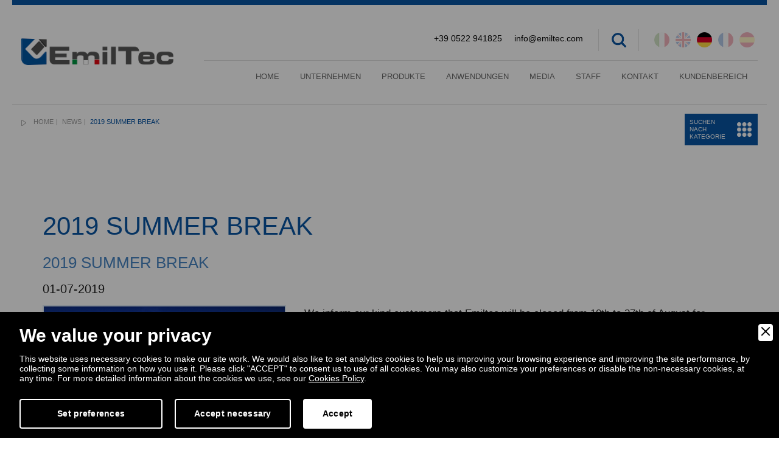

--- FILE ---
content_type: text/html; charset=UTF-8
request_url: https://www.emiltec.com/de/news/39804/2019-summer-break
body_size: 19025
content:
<!DOCTYPE html>
<html lang="de" xmlns="http://www.w3.org/1999/xhtml">
<head>
<meta http-equiv="Content-Type" content="text/html; charset=utf-8" />
<meta name="viewport" content="initial-scale=1.0,user-scalable=no,maximum-scale=1">
<meta name="mobile-web-app-capable" content="yes">
<meta name="HandheldFriendly" content="True">
<meta name="apple-mobile-web-app-status-bar-style" content="black">

<title>2019 summer break | News | EMILTEC</title>
<meta name="description" content="We inform our kind customers that Emiltec will be closed from 10th to 27th of August for summer holidays.... Finde mehr heraus!" /><meta name="robots" content="index, follow">
<meta name="googlebot" content="index, follow">
<meta name="author" content="EMILTEC">
<meta name="format-detection" content="telephone=no">

<meta property="og:title" content="2019 summer break | News"/>
<meta property="og:description" content="We inform our kind customers that Emiltec will be closed from 10th to 27th of August for summer holidays.... Finde mehr heraus!"/>
<meta property="og:type" content="website"/>
<meta property="og:image" content="https://www.emiltec.com/upload/blocchi/cr-maxresdefault-550-906.jpg"/>
<meta property="og:url" content="http://www.emiltec.com/de/news/39804/2019-summer-break"/><link rel="icon" href="favicon.ico" type="image/x-icon"/>
<base href="https://www.emiltec.com/">
<link href="https://www.emiltec.com/css/normalize.css" rel="stylesheet">
<link href="https://www.emiltec.com/css/bootstrap.min.css" rel="stylesheet" defer>
<link href="https://www.emiltec.com/lib/bootstrap-select/bootstrap-select.css" rel="stylesheet" defer>
<link href="https://www.emiltec.com/lib/bootstrap-sidebar/sidebar.css" rel="stylesheet">
<link href="https://www.emiltec.com/lib/bootstrap-slider/bootstrap-slider.css" rel="stylesheet" defer>
<link href="https://www.emiltec.com/lib/icons/based/flaticon.css" rel="stylesheet">
<link href="https://www.emiltec.com/lib/owl/owl.carousel.css" rel="stylesheet">
<link href="https://www.emiltec.com/lib/magnific-popup/magnific-popup.css" rel="stylesheet">
<link href="https://www.emiltec.com/lib/magnific-popup/effect.css" rel="stylesheet">
<link rel="stylesheet" type="text/css" media="all" href="https://www.emiltec.com/lib/flexymenu/flexy-menu-custom.css" defer />
<link rel="stylesheet" type="text/css" media="all" href="https://www.emiltec.com/lib/animate/animate.css" defer />
<link rel="stylesheet" type="text/css" media="all" href="https://www.emiltec.com/lib/map/custom.css" />
<link rel="stylesheet" type="text/css" media="all" href="https://www.emiltec.com/lib/fileinput/fileinput.css" />
<link rel="stylesheet" type="text/css" href="https://www.emiltec.com/lib/spinners/spinners-custom.css" defer />
<link href="https://www.emiltec.com/lib/loader/loftloader.css" rel="stylesheet" defer>
<link rel="stylesheet" href="https://use.fontawesome.com/releases/v5.12.1/css/all.css" integrity="sha384-v8BU367qNbs/aIZIxuivaU55N5GPF89WBerHoGA4QTcbUjYiLQtKdrfXnqAcXyTv" crossorigin="anonymous" defer>
<link href="https://www.emiltec.com/css/app.css?v=0.1" rel="stylesheet" defer />
<link href="https://www.emiltec.com/css/moduli.css?v=0.3" rel="stylesheet" defer />
<link href="https://www.emiltec.com/css/custom.css?v=0.2" rel="stylesheet" defer />
<link href="https://www.emiltec.com/css/extra.css?v=0.1" rel="stylesheet" />
<script src="https://code.jquery.com/jquery.min.js"></script> 


        <link rel="stylesheet" href="amministrazione/utilities/cookiewall/cookiewall.css?v=1.0">
        <script type="text/javascript" src="amministrazione/utilities/cookiewall/cookiewall.js?v=1.0"></script>
            <script>
                var cw = new CookieWall({
                    'preferences': {
                        
                    'necessary': {
                        'necessary': true,
                        'description': 'Necessary',
                        'cookies': {
                            
                        'PHPSESSID': {
                            'description': 'This cookie is native to the website. The cookie is used to store and identify a users&#39; unique session ID for the purpose of managing user session on the website. The cookie is a session cookies and is deleted when all the browser windows are closed.',
                            'duration': 'session',
                            'party': ''
                        },
                        'nur_cw_testcookie': {
                            'description': 'This cookie is native to the website. The cookie is used to check the possibility of registering cookies on the user&#39;s browser.',
                            'duration': '1 year',
                            'party': ''
                        },
                        'nur_cw_accepted': {
                            'description': 'This cookie is native to the website. The cookie is used to check whether the user has accepted or not the cookie settings, clicking the confirmation button on the cookies banner or the preferences pop-up.',
                            'duration': '1 year',
                            'party': ''
                        },
                        'nur_cw_preferences': {
                            'description': 'This cookie is native to the website. The cookie is used to store the user&#39;s cookies preferences, which can be set using the cookies preferences pop-up.',
                            'duration': '1 year',
                            'party': ''
                        },
                        '__cfduid': {
                            'description': 'This cookie is set by CloudFlare. The cookie is used to speed up page load times. According to CloudFlare it is also used to override any security restrictions based on the IP address the visitor is coming from. It does not contain any user identification information.',
                            'duration': '1 week',
                            'party': ''
                        },
                        'rc::a': {
                            'description': 'To read and filter requests from bots.',
                            'duration': 'persistent',
                            'party': ''
                        },
                        'VISITOR_INFO1_LIVE': {
                            'description': 'This cookie is set by YouTube to provide bandwidth estimations.',
                            'duration': '179 days',
                            'party': ''
                        },
                        'YSC': {
                            'description': 'This cookie is set by YouTube to Store and track interaction.',
                            'duration': 'session',
                            'party': ''
                        },
                        'ytidb::LAST_RESULT_ENTRY_KEY': {
                            'description': 'Stores the user\'s video player preferences using the embedded YouTube video.',
                            'duration': 'persistent',
                            'party': ''
                        },
                        'yt-remote-cast-available': {
                            'description': 'Stores the user\'s video player preferences using the embedded YouTube video.',
                            'duration': 'session',
                            'party': ''
                        },
                        'yt-remote-cast-installed': {
                            'description': 'Stores the user\'s video player preferences using the embedded YouTube video.',
                            'duration': 'session',
                            'party': ''
                        },
                        'yt-remote-connected-devices': {
                            'description': 'Stores the user\'s video player preferences using the embedded YouTube video.',
                            'duration': 'persistent',
                            'party': ''
                        },
                        'yt-remote-device-id': {
                            'description': 'Stores the user\'s video player preferences using the embedded YouTube video.',
                            'duration': 'persistent',
                            'party': ''
                        },
                        'yt-remote-fast-check-period': {
                            'description': 'Stores the user\'s video player preferences using the embedded YouTube video.',
                            'duration': 'session',
                            'party': ''
                        },
                        'yt-remote-session-name': {
                            'description': 'Stores the user\'s video player preferences using the embedded YouTube video.',
                            'duration': 'session',
                            'party': ''
                        }
                        }
                    },
                    'profiling': {
                        'necessary': false,
                        'description': 'Profiling',
                        'cookies': {
                            
                        '_ga': {
                            'description': 'This cookie is set by Google Analytics. The cookie is used to distinguish users.',
                            'duration': '2 years',
                            'party': ''
                        },
                        '_gid': {
                            'description': 'This cookie is set by Google Analytics. The cookie is used to distinguish users.',
                            'duration': '1 day',
                            'party': ''
                        },
                        '_gat': {
                            'description': 'This cookie is set by Google Analytics. The cookie is used to throttle request rate.',
                            'duration': '1 minute',
                            'party': ''
                        },
                        '_ga_#': {
                            'description': 'Used by Google Analytics to collect data on the number of times a user has visited the website, as well as data for the first visit and the most recent visit.',
                            'duration': '2 years',
                            'party': ''
                        },
                        'collect': {
                            'description': 'Used to send data to Google Analytics about the device and user behavior. It tracks the user across devices and marketing channels.',
                            'duration': 'session',
                            'party': ''
                        },
                        '_at.hist.#': {
                            'description': 'Used by the AddThis social sharing platform to store the user history of the AddThis sharing widget',
                            'duration': 'persistent',
                            'party': ''
                        },
                        '__atssc': {
                            'description': 'This cookie is set by the AddThis social sharing widget. The cookie is used to enable visitors to share content with a range of networking and sharing platforms. It stores an updated page share count.',
                            'duration': '1 year',
                            'party': ''
                        },
                        '__atuvc': {
                            'description': 'This cookie is set by the AddThis social sharing widget. The cookie is used to enable visitors to share content with a range of networking and sharing platforms. It stores an updated page share count.',
                            'duration': '1 year',
                            'party': ''
                        },
                        '__atuvs': {
                            'description': 'This cookie is set by the AddThis social sharing widget. The cookie is used to enable visitors to share content with a range of networking and sharing platforms. It stores an updated page share count.',
                            'duration': '30 minutes',
                            'party': ''
                        },
                        '_at.cww': {
                            'description': 'This cookie is set by the AddThis social sharing widget. The cookie is used to enable visitors to share content with a range of networking and sharing platforms. It stores an updated page share count.',
                            'duration': 'persistent',
                            'party': ''
                        },
                        'at-lojson-cache-#': {
                            'description': 'This cookie is set by the AddThis social sharing widget. The cookie is used to enable visitors to share content with a range of networking and sharing platforms. It stores an updated page share count.',
                            'duration': 'persistent',
                            'party': ''
                        },
                        'uvc': {
                            'description': 'This cookie is set by the AddThis social sharing widget. The cookie is used to track how often a user interacts with AddThis.',
                            'duration': '1 year',
                            'party': ''
                        },
                        'loc': {
                            'description': 'This cookie is set by the AddThis social sharing widget. This is a geolocation cookie used to understand where the users sharing the information are located.',
                            'duration': '1 year',
                            'party': ''
                        },
                        'at-rand': {
                            'description': 'This cookie is set by the AddThis social sharing widget. The cookie enables the content of the website to be shared across different networking and social sharing websites.',
                            'duration': 'persistent',
                            'party': ''
                        },
                        'xtc': {
                            'description': 'This cookie is set by the AddThis social sharing widget. Record user sharing of content via social media.',
                            'duration': '1 year',
                            'party': ''
                        }
                        }
                    },
                    'marketing': {
                        'necessary': false,
                        'description': 'Marketing',
                        'cookies': {
                            
                        '_fbp': {
                            'description': 'This cookie is set by Facebook. The cookie is used to deliver a series of advertisement products such as real time bidding from third party advertisers.',
                            'duration': '1 year',
                            'party': ''
                        },
                        'fr': {
                            'description': 'This cookie is set by Facebook. The cookie helps Facebook to provide you with more personalized advertisements, but also to measure and improve advertisements.',
                            'duration': '3 months',
                            'party': ''
                        },
                        'datr': {
                            'description': 'This cookie is set by Facebook. The cookie helps Facebook identify suspicious login activity and keep users safe. For instance, it is used to flag questionable activity like failed login attempts and attempts to create multiple spam accounts.',
                            'duration': '2 years',
                            'party': ''
                        },
                        'c_user': {
                            'description': 'This cookie is set by Facebook. The cookie contains user ID of the currently logged in user.',
                            'duration': '3 months',
                            'party': ''
                        },
                        'xs': {
                            'description': 'This cookie is set by Facebook. The cookie contains the user session of the currently logged. The cookie tells also to Facebook if the user has enabled the secure browsing feature.',
                            'duration': '1 year',
                            'party': ''
                        },
                        '_sn_n': {
                            'description': 'This cookie is set by Sleeknote. It contains technical information so that the campaigns can show properly and tracking works properly. Note that session tracking is not general visitor analytics as that information is found in the _sn_a analytics cookie.',
                            'duration': '1 year',
                            'party': ''
                        },
                        '_sn_a': {
                            'description': 'This cookie is set by Sleeknote. It is used for visitor analytics tracking. It sets a visitor ID so that the visitor can be identified across sessions.',
                            'duration': '1 year',
                            'party': ''
                        },
                        '_sn_m': {
                            'description': 'This cookie is set by Sleeknote. It contains information used for marketing related targeting options. Targeting options like the referrer, UTM, or geo-location.',
                            'duration': '1 year',
                            'party': ''
                        },
                        'SNS': {
                            'description': 'This cookie is set by Sleeknote. Used to make sure that one-time operations only run once.',
                            'duration': 'session',
                            'party': ''
                        },
                        'sn_global_countdown_last_reset_timestamp': {
                            'description': 'Set a timestamp for when the visitor entered the website. This is used by Sleeknote for analytical purposes on the website. ',
                            'duration': 'persistent',
                            'party': ''
                        },
                        '_hstc': {
                            'description': 'This cookie is set by Sleeknote. Used to store time of visit.',
                            'duration': '13 months',
                            'party': ''
                        },
                        'hubspotutk': {
                            'description': 'This cookie is set by Sleeknote. Used to store and track a visitor&#39;s identity.',
                            'duration': '13 months',
                            'party': ''
                        },
                        'rc::c': {
                            'description': 'To read and filter requests from bots.',
                            'duration': 'session',
                            'party': ''
                        },
                        'lms_ads': {
                            'description': 'This cookie is set by LinkedIn. Used to identify LinkedIn Members off LinkedIn in the Designated Countries for advertising',
                            'duration': '30 days',
                            'party': ''
                        },
                        'lms_ads': {
                            'description': 'This cookie is set by LinkedIn. Used to identify LinkedIn Members in the Designated Countries for analytics',
                            'duration': '30 days',
                            'party': ''
                        },
                        'li_oatml': {
                            'description': 'This cookie is set by LinkedIn. Used to identify LinkedIn Members off LinkedIn for advertising and analytics outside the Designated Countries and, for a limited time, advertising in the Designated Countries.',
                            'duration': '30 days',
                            'party': ''
                        },
                        'li_fat_id': {
                            'description': 'This cookie is set by LinkedIn. Member indirect identifier for Members for conversion tracking, retargeting, analytics.',
                            'duration': '30 days',
                            'party': ''
                        },
                        'li_sugr': {
                            'description': 'This cookie is set by LinkedIn. Used to make a probabilistic match of a user&#39;s identity outside the Designated Countries',
                            'duration': '90 days',
                            'party': ''
                        }
                        }
                    }
                    },
                    'gtmDataLayerName': 'dataLayer',
                    'popupHead': 'We value your privacy',
                    'popupHeadColor': '#ffffff',
                    'popupBody': 'This website uses necessary cookies to make our site work. We would also like to set analytics cookies to help us improving your browsing experience and improving the site performance, by collecting some information on how you use it. Please click \"ACCEPT\" to consent us to use of all cookies. You may also customize your preferences or disable the non-necessary cookies, at any time. For more detailed information about the cookies we use, see our <a href=\"de/cookies-policy\">Cookies Policy</a>.',
                    'popupBodyColor': '#ffffff',
                    'popupBackgroundColor': '#000000',
                    'acceptBtn': 'Accept',
                    'acceptBtnColor': '#000000',
                    'acceptBtnBackgroundColor': '#ffffff',
					'acceptNecessaryBtn': 'Accept necessary',
                    'acceptNecessaryBtnColor': '#ffffff',
                    'acceptNecessaryBtnBackgroundColor': '#000000',
                    'preferencesBtn': 'Set preferences',
                    'preferencesBtnColor': '#ffffff',
                    'preferencesBtnBackgroundColor': '#000000',
                    'preferencesHead': 'Preferences',
                    'preferencesDescription': 'This tool helps you to select and deactivate various tags / trackers / analytic tools used on this website.',
                    'preferencesBtnViewCookies': 'View cookies',
                    'preferencesBtnSave': 'Save settings',
                    'preferencesPreselectCookies': 0,
                    'preferencesCookieLabel': '',
                    'preferencesDescriptionLabel': '',
                    'preferencesDurationLabel': '',
                    'preferencesPartyLabel': '',
                    'preferencesTypeLabel': ''
                });
            </script><script type="text/javascript">
function loadExternalScript(url,callback){var head=document.getElementsByTagName('head')[0];var script=document.createElement('script');script.type='text/javascript';script.src=url;script.async=true;if(typeof callback=='function')
script.addEventListener('load',callback);head.appendChild(script);}
function loadExternalCSS(url){var head=document.getElementsByTagName('head')[0];var link=document.createElement('link');link.type='text/css';link.rel='stylesheet';link.href=url;head.appendChild(link);}
</script>
<script>
loadExternalCSS('https://fonts.googleapis.com/css?family=Open+Sans:400,300italic,300,800,700italic,700,600italic,600,400italic,800italic&subset=latin,cyrillic-ext,latin-ext,cyrillic');
</script>

<link rel="canonical" href="https://www.emiltec.com/de/news/39804/2019-summer-break">
<link rel="alternate" href="https://www.emiltec.com/news/39804/chiusura-estiva-2019" hreflang="it" />
<link rel="alternate" href="https://www.emiltec.com/en/news/39804/2019-summer-break" hreflang="en" />
<link rel="alternate" href="https://www.emiltec.com/de/news/39804/2019-summer-break" hreflang="de" />
<link rel="alternate" href="https://www.emiltec.com/fr/news/39804/2019-summer-break" hreflang="fr" />
<link rel="alternate" href="https://www.emiltec.com/es/news/39804/2019-summer-break" hreflang="es" />
<link rel="alternate" href="https://www.emiltec.com/news/39804/chiusura-estiva-2019" hreflang="x-default" />

<!-- Google Tag Manager -->
<script>(function(w,d,s,l,i){w[l]=w[l]||[];w[l].push({'gtm.start':
new Date().getTime(),event:'gtm.js'});var f=d.getElementsByTagName(s)[0],
j=d.createElement(s),dl=l!='dataLayer'?'&l='+l:'';j.async=true;j.src=
'https://www.googletagmanager.com/gtm.js?id='+i+dl;f.parentNode.insertBefore(j,f);
})(window,document,'script','dataLayer','GTM-TP5R5ZP');</script>
<!-- End Google Tag Manager -->

<script>(function(i,s,o,g,r,a,m){i['GoogleAnalyticsObject']=r;i[r]=i[r]||function(){(i[r].q=i[r].q||[]).push(arguments)},i[r].l=1*new Date();a=s.createElement(o),m=s.getElementsByTagName(o)[0];a.async=1;a.src=g;m.parentNode.insertBefore(a,m)})(window,document,'script','https://www.google-analytics.com/analytics.js','ga');ga('create','UA-122324619-1','auto');ga('require','ec');if(typeof nur == 'object') {nur.anonymizeAnalytics();nur.displayFeatures();}</script>
<!-- Facebook Pixel Code -->
<script>
  !function(f,b,e,v,n,t,s)
  {if(f.fbq)return;n=f.fbq=function(){n.callMethod?
  n.callMethod.apply(n,arguments):n.queue.push(arguments)};
  if(!f._fbq)f._fbq=n;n.push=n;n.loaded=!0;n.version='2.0';
  n.queue=[];t=b.createElement(e);t.async=!0;
  t.src=v;s=b.getElementsByTagName(e)[0];
  s.parentNode.insertBefore(t,s)}(window, document,'script',
  'https://connect.facebook.net/en_US/fbevents.js');
  fbq('init', '226463801798626');
  fbq('track', 'PageView');
</script>
<noscript><img height="1" width="1" style="display:none"
  src="https://www.facebook.com/tr?id=226463801798626&ev=PageView&noscript=1"
/></noscript>
<!-- End Facebook Pixel Code -->

<script type="text/javascript">
_linkedin_partner_id = "1990028";
window._linkedin_data_partner_ids = window._linkedin_data_partner_ids || [];
window._linkedin_data_partner_ids.push(_linkedin_partner_id);
</script><script type="text/javascript">
(function(){var s = document.getElementsByTagName("script")[0];
var b = document.createElement("script");
b.type = "text/javascript";b.async = true;
b.src = "https://snap.licdn.com/li.lms-analytics/insight.min.js";
s.parentNode.insertBefore(b, s);})();
</script>
<noscript>
<img height="1" width="1" style="display:none;" alt="" src="https://px.ads.linkedin.com/collect/?pid=1990028&fmt=gif" />
</noscript>

<script type="application/ld+json">
{
	"@context": "https://schema.org",
	"@type": "Organization",
	"url": "https://emiltec.com/",
	"logo": "https://www.emiltec.com/design/logo.png"
}
</script>

<script type="application/ld+json">
{
	"@context": "https://schema.org",
	"@type": "LocalBusiness",
	"address": {
		"@type": "PostalAddress",
		"streetAddress": "Via Carlo Boetti, 8/B",
		"addressLocality": "Reggio nell'Emilia",
		"addressRegion": "RE",
		"postalCode": " 42124",
		"addressCountry": "IT"
	},
	"description": "EMILTEC, TECNOLOGIA EMILIANA. Queste due parole, che formano il nome della nostra azienda, racchiudono il significato del nostro lavoro, ovvero la promozione e la commercializzazione delle eccellenze tecnologiche del nostro territorio, l'Emilia, nei mercati internazionali.EmilTec è un'azienda fortemente radicata all'interno del tessuto industriale emiliano.",
	"name": "EMILTEC S.R.L.",
	"telephone": "+390522941825",
	"url": "https://emiltec.com/",
	"image": "https://www.emiltec.com/design/logo.png",
	"geo": {
		"@type": "GeoCoordinates",
		"latitude": 44.7428293423945,
		"longitude": 10.649523326962724
	}
}
</script>

<script type="application/ld+json">
{
	"@context": "https://schema.org",
	"@type": "WebSite",
	"url": "https://emiltec.com/",
	"potentialAction": {
		"@type": "SearchAction",
		"target": {
			"@type": "EntryPoint",
			"urlTemplate": "https://www.emiltec.com/de/suche?q={search_term_string}"
		},
		"query-input": "required name=search_term_string"
	}
}
</script>

</head>
<body>
	<!-- <body class="wow fadeIn" data-wow-delay="0.5s"> -->
<!--RETURN TO TOP-->
<a href="javascript:" id="return-to-top"><img src="design/return-to-top.png" alt="Return top" /></a>
<!--PRELOADING-->
<!-- <div id="loftloader-wrapper"></div> -->
<!--HEADER-->
<div class="rowfull header menufix">
		<div class="burger-full"></div>
	<nav class="menu-full-secondary">
		<div class="burger-full-secondary-top"></div>
		<div class="menu-full-secondary__brand">
			<div class="menu-full-secondary-cotent">
				<ul class="menu-full-secondary-link">
					<h3>Unsere Produkte</h3>
										<li><a title="Pumpen" href="de/produkte/1055/pumpen">Pumpen</a></li>
										<li><a title="Motoren und Untersetzungsgetriebe" href="de/produkte/1056/motoren-und-untersetzungsgetriebe">Motoren und Untersetzungsgetriebe</a></li>
										<li><a title="Ventile" href="de/produkte/1057/ventile">Ventile</a></li>
										<li><a title="Spritzpistolen und Lanzen" href="de/produkte/1058/spritzpistolen-und-lanzen">Spritzpistolen und Lanzen</a></li>
										<li><a title="D&uuml;sen und Reinigungsk&ouml;pfe" href="de/produkte/1059/dusen-und-reinigungskopfe">D&uuml;sen und Reinigungsk&ouml;pfe</a></li>
										<li><a title="Zerst&auml;ubung und Schaum" href="de/produkte/1060/zerstaubung-und-schaum">Zerst&auml;ubung und Schaum</a></li>
										<li><a title="Schl&auml;uche und Schlauchtrommeln" href="de/produkte/1061/schlauche-und-schlauchtrommeln">Schl&auml;uche und Schlauchtrommeln</a></li>
										<li><a title="An- und Verschl&uuml;sse" href="de/produkte/1062/an-und-verschlusse">An- und Verschl&uuml;sse</a></li>
										<li><a title="Industrielle Sauger und Ersatzteile" href="de/produkte/1063/industrielle-sauger-und-ersatzteile">Industrielle Sauger und Ersatzteile</a></li>
										<li><a title="Tankstelle" href="de/produkte/33868/tankstelle">Tankstelle</a></li>
										<li><a title="Kessel" href="de/produkte/40550/kessel">Kessel</a></li>
										<li><a title="Zubeh&ouml;r" href="de/produkte/1064/zubehor">Zubeh&ouml;r</a></li>
									</ul>
			</div>
		</div>
		<ul class="menu-full-secondary__list"></ul>
	</nav>
		<div class="container-fluid">
		<div class="rowfullmax1400 trans">
			<div class="row">
				<div class="col-xs-12">
					<div class="logo-content trans"><a href="de/" class="logo" title="home page"><img src="design/logo.png" alt="Logo" /></a></div>
					<div class="header-dx">
						<div class="header-top trans">
							
							<div class="language-content">
								<style>
									@media (max-width: 767px) {
										.modalLang{
											display: block;
										}
										.listLang{
											display: none;
										}
									}
									@media (min-width: 768px) {
										.modalLang{
											display: none;
										}
										.listLang{
											display: block;
										}
										.listLang .listLangContent{
											display: flex;
										}
										.listLang .listLangContent div{
											margin-right: 5px;
										}
										.listLang .listLangContent div:not(.activeFlag){
											opacity:0.3;
										}
									}
								</style>
								
								
								<!-- Mobile -->
								<div class="modalLang inline-popups">
									<a class="top-language" href="#modal-language" data-effect="mfp-move-horizontal" title="Wählen Sie eine Sprache">DEU <img src="design/ico-deu.png" alt="language" /></a>
								</div>
								<!-- Desktop -->
								<div class="listLang">
									<div class="listLangContent">
										<div class=""><a href="https://www.emiltec.com/news/39804/chiusura-estiva-2019" title="Italian"><img src="design/ico-ita.png" alt="Italian" /></a></div>
										<div class=""><a href="https://www.emiltec.com/en/news/39804/2019-summer-break" title="English"><img src="design/ico-eng.png" alt="English" /></a></div>
										<div class="activeFlag"><a href="https://www.emiltec.com/de/news/39804/2019-summer-break" title="Deutsch"><img src="design/ico-deu.png" alt="Deutsch" /></a></div>
										<div class=""><a href="https://www.emiltec.com/fr/news/39804/2019-summer-break" title="Français"><img src="design/ico-fra.png" alt="Français" /></a></div>
										<div class=""><a href="https://www.emiltec.com/es/news/39804/2019-summer-break" title="Español"><img src="design/ico-esp.png" alt="Español" /></a></div>
									</div>
								</div>
							</div>

							<div class="search-content inline-popups"><a class="top-search" href="#modal-search" data-effect="mfp-move-horizontal" title="cerca nel sito"></a></div>
							<a target="_blank" class="link" href="mailto:info@emiltec.com">info@emiltec.com</a>
							<a target="_blank" class="link" href="tel:+39 0522 941825">+39 0522 941825</a>
						</div>
						<div class="header-bottom trans">
							<div class="menu-content trans">
								<ul class="flexy-menu">
									<li><a href="de/" id="menuhome" title="Home | EMILTEC">Home</a></li>
									<li><a href="de/unternehmen" id="menuazienda" title="Unternehmen | EMILTEC">Unternehmen</a></li>
									<li>
										<a href="de/produkte" id="menuprodotti" title="Produkte | EMILTEC">Produkte</a>
										<ul>																				<li><a title="Pumpen" href="de/produkte/1055/pumpen">Pumpen</a></li>
																				<li><a title="Motoren und Untersetzungsgetriebe" href="de/produkte/1056/motoren-und-untersetzungsgetriebe">Motoren und Untersetzungsgetriebe</a></li>
																				<li><a title="Ventile" href="de/produkte/1057/ventile">Ventile</a></li>
																				<li><a title="Spritzpistolen und Lanzen" href="de/produkte/1058/spritzpistolen-und-lanzen">Spritzpistolen und Lanzen</a></li>
																				<li><a title="D&uuml;sen und Reinigungsk&ouml;pfe" href="de/produkte/1059/dusen-und-reinigungskopfe">D&uuml;sen und Reinigungsk&ouml;pfe</a></li>
																				<li><a title="Zerst&auml;ubung und Schaum" href="de/produkte/1060/zerstaubung-und-schaum">Zerst&auml;ubung und Schaum</a></li>
																				<li><a title="Schl&auml;uche und Schlauchtrommeln" href="de/produkte/1061/schlauche-und-schlauchtrommeln">Schl&auml;uche und Schlauchtrommeln</a></li>
																				<li><a title="An- und Verschl&uuml;sse" href="de/produkte/1062/an-und-verschlusse">An- und Verschl&uuml;sse</a></li>
																				<li><a title="Industrielle Sauger und Ersatzteile" href="de/produkte/1063/industrielle-sauger-und-ersatzteile">Industrielle Sauger und Ersatzteile</a></li>
																				<li><a title="Tankstelle" href="de/produkte/33868/tankstelle">Tankstelle</a></li>
																				<li><a title="Kessel" href="de/produkte/40550/kessel">Kessel</a></li>
																				<li><a title="Zubeh&ouml;r" href="de/produkte/1064/zubehor">Zubeh&ouml;r</a></li>
																				</ul>									</li>
									<li>
										<a href="de/anwendungen" id="menuapplicazioni" title="Anwendungen | EMILTEC">Anwendungen</a>
										<ul>																				<li><a title="Hochdruckreiniger" href="de/anwendungen/1406/hochdruckreiniger">Hochdruckreiniger</a></li>
																				<li><a title="Car-Wash" href="de/anwendungen/1400/car-wash">Car-Wash</a></li>
																				<li><a title="Stadtgemeinden" href="de/anwendungen/1053/stadtgemeinden">Stadtgemeinden</a></li>
																				<li><a title="Reinigung und Industrielle Verfahren" href="de/anwendungen/1405/reinigung-und-industrielle-verfahren">Reinigung und Industrielle Verfahren</a></li>
																				<li><a title="Industrie Lebensmittel" href="de/anwendungen/1403/industrie-lebensmittel">Industrie Lebensmittel</a></li>
																				<li><a title="Brandschutz" href="de/anwendungen/1402/brandschutz">Brandschutz</a></li>
																				<li><a title="S&auml;uberung von Tanks" href="de/anwendungen/1401/sauberung-von-tanks">S&auml;uberung von Tanks</a></li>
																				<li><a title="Edelstahl Aisi 316" href="de/anwendungen/1404/edelstahl-aisi-316">Edelstahl Aisi 316</a></li>
																				</ul>									</li>
									<li>
										<a href="de/media" id="menunews" title="Media | EMILTEC">Media</a>
										<ul>
																						<li><a href="de/blog" id="menunews" title="Blog | EMILTEC">Blog</a></li>
																						<li><a href="de/news" id="menunews" title="News | EMILTEC">News</a></li>
										</ul>
									</li>
									<li><a href="de/staff" id="menunews" title="Staff | EMILTEC">Staff</a></li>
									<li><a href="de/kontakt" id="menucontatti" title="Kontakt | EMILTEC">Kontakt</a></li>
																			<li><a href="javascript:void();" class="link" data-toggle="modal" data-target="#areariservata">KUNDENBEREICH</a></li>
																	</ul>
							</div>
						</div>
					</div>
				</div>
			</div>
		</div>
	</div>
</div><!-- BRADCRUMBS -->
<div class="rowfull bread trans">
    <div class="container-fluid">
        <div class="rowfullmax1400 trans">
            <div class="row">
                <div class="col-sm-12">
                    <ul>
                        <li><a href="de/" title="Home | EMILTEC">Home</a></li>
                        <li><a href="de/news" title="News | EMILTEC">News</a></li>                    
						<li><a href="javascript:void(0)" title="2019 summer break">2019 summer break</a></li>
                    </ul>
                    <div class="burger-full-secondary">
                        <span>Suchen nach Kategorie</span>
                    </div>
                </div>
            </div>
        </div>
    </div>
</div>

<script type="application/ld+json">
{
	"@context": "https://schema.org",
	"@type": "BreadcrumbList",
	"itemListElement": [{
		"@type": "ListItem",
		"position": 1,
		"name": "Home",
		"item": "https://www.emiltec.com/de/"
	}
	,{
									"@type": "ListItem",
									"position": 2,
									"name": "News",
									"item": "https://www.emiltec.com/de/news"
								}	,{
		"@type": "ListItem",
		"position": 3,
		"name": "2019 summer break"
	}]
}
</script>
		<!-- CONTENUTO -->
	<div class="rowfull lg">
		<div class="container">    
			<div class="row">
				<div class="col-sm-12">
					<div class="block wow fadeInLeft" data-wow-delay="0.5s" style="visibility: visible; animation-delay: 0.5s; animation-name: fadeInLeft;">
		
	<h1>2019 summer break</h1><h2>2019 summer break</h2><h4>01-07-2019</h4>		<script type="application/ld+json">
		{
			"@context": "https://schema.org/",
			"@type": "BlogPosting",
			"@id": "https://www.emiltec.com/de/news",
			"mainEntityOfPage": "https://www.emiltec.com/de/news",
			"name": "2019 summer break",
			"description": "We inform our kind customers that Emiltec will be closed from 10th to 27th of August for summer holidays.",
			"publisher": {
				"@type": "Organization",
				"@id": "https://www.emiltec.com/de/",
				"name": "EMILTEC S.R.L.",
				"logo": {
					"@type": "ImageObject",
					"@id": "https://www.emiltec.com/design/logo.png",
					"url": "https://www.emiltec.com/design/logo.png"
				}
			}
		}
		</script>
				<img class="detail-image" src="https://www.emiltec.com/upload/blocchi/th_cr-maxresdefault-550-906.jpg" alt="2019 summer break" />
		          	<p><p><span>We inform our kind customers that Emiltec will be closed from 10th to 27th of August for summer holidays.</span></p></p>
        						</div>
				</div>
			</div>
		</div>
	</div>
	
		
        
    	
	<!--SHARE-->
<div class="rowfull custom-toolbar trans">
	<div class="container">
		<div class="row">
			<div class="col-sm-6">
								<a href="https://www.wkhtmltopdf.jeenius.it/catalog-to-pdf.php?source_url=https%3A%2F%2Fwww.emiltec.com%2Fcatalogo3.php%3Flang%3DDEU&filename=emiltec-hauptkatalog-DEU&key=rDOJnSJDv1OOTcEPulVPZP2gsvFncpMa&id_applicazione=&id_prodotto=&lang=DEU&download=1" target="_blank" class="catalog-download catalogoGeneralePrefooter" title="Laden Sie den Katalog in PDF-Form herunter">
					Laden Sie den Katalog in PDF-Form herunter				</a>
			</div>
			<div class="col-sm-6">
				<div class="socialshare dx">
					<div class="block zero">
						<p>Teilen Sie auf</p>
					</div>
					<ul class="social">
						<li><a href="https://www.facebook.com/sharer.php?u=https://www.emiltec.com/de/news/39804/2019-summer-break&amp;t=2019 summer break" target="_blank" class="hvr-grow addthis_button_facebook at300b" title="Teilen Sie auf Facebook"><i class="flaticon-social-20"></i></a></li>
						<li><a href="https://linkedin.com/shareArticle?mini=true&amp;title=2019 summer break&amp;url=https://www.emiltec.com/de/news/39804/2019-summer-break" target="_blank" class="hvr-grow addthis_button_linkedin at300b" title="Teilen Sie auf Linkedin"><i class="flaticon-social-media"></i></a></li>
						<li><a href="https://twitter.com/share?text=2019 summer break&amp;url=https://www.emiltec.com/de/news/39804/2019-summer-break" target="_blank" class="hvr-grow addthis_button_twitter at300b" title="Teilen Sie auf Twitter"><i class="flaticon-social-8"></i></a></li>
						<li><a href="https://api.whatsapp.com/send?text=https://www.emiltec.com/de/news/39804/2019-summer-break" target="_blank" class="hvr-grow addthis_button_whatsapp at300b" title="Teilen Sie auf Whatsapp"><i class="fab fa-whatsapp"></i></a></li>
						<li><a href="fb-messenger://share/?link=https://www.emiltec.com/de/news/39804/2019-summer-break" target="_blank" class="hvr-grow addthis_button_messenger at300b" title="Teilen Sie auf Messenger"><i class="fab fa-facebook-messenger"></i></a></li>
						<li><a href="mailto:?subject=2019 summer break&amp;body=https://www.emiltec.com/de/news/39804/2019-summer-break" target="_blank" class="hvr-grow addthis_button_email at300b" title="Empfehlen Sie uns einem Freund"><i class="flaticon-black"></i></a></li>
					</ul>
				</div>
			</div>
		</div>
	</div>
</div><!--FOOTER-->
<div class="rowfull trans footer wow fadeInUp" data-wow-delay="0.5s">
	<div class="container-fluid">
        <div class="rowfullmax1400">
			<div class="row">
				<div class="col-xs-12">
					<div class="footer-conteiner-sx">
						<div class="footer-logo"><img src="https://www.emiltec.com/design/logo.png" alt=""></div>
						<div class="footer-txt">
							© 2026 EMILTEC<br>
							<strong>Firmensitz</strong><br>
							Via Boetti, 8/B<br>
							42124 Reggio Emilia - Italy<br><br>
							info@emiltec.com<br>
							+39 0522 941825<br><br>
							EMILTEC S.R.L.<br>
							Umsatzsteueridentifizierungsnummer: 02674440355<br>
							Handelsregisternummer: 02674440355<br>
							Italienisches REA: RE - 303353<br>
							Stammkapital (i.v.) 10.200,00 Euro<br>
							SDI: 1N74KED						</div>
						<ul class="footer-social">
														<li>Besuchen Sie uns<a href="https://www.linkedin.com/company/emiltec" title="Visita la nostra pagina su Linkedin" target="_blank"><i class="flaticon-social-media"></i></a></li>
							<li><a href="https://www.youtube.com/channel/UCt9lLvfTQgtlED3nuvv-TEQ" title="Visita il nostro canale di Youtube" target="_blank"><i class="flaticon-video"></i></a></li>
													</ul>    
						<a href="http://www.nur.it/" class="credits" target="_blank" title="Nur Digital Marketing"><img src="https://www.emiltec.com/design/logo_nur_link.png" alt="Nur Digital Marketing">Digital Marketing</a>
					</div>
					<ul class="footer-menu-verticale text-right">
						<li><span>EMILTEC</span></li>
						<li><a href="de/" title="Home | EMILTEC">Home</a></li>
						<li><a href="de/unternehmen" title="Unternehmen | EMILTEC">Unternehmen</a></li>
						<li><a href="de/produkte" title="Produkte | EMILTEC">Produkte</a></li>
						<li><a href="de/anwendungen" title="Anwendungen | EMILTEC">Anwendungen</a></li>
						<li><a href="de/news" title="News | EMILTEC">News</a></li>
						<li><a href="de/staff" title="Staff | EMILTEC">Staff</a></li>           
						<li><a href="de/kontakt" title="Kontakt | EMILTEC">Kontakt</a></li>           
						<li><a href="de/privacy" title="Privacy | EMILTEC">Privacy</a></li>
						<li><a href="de/cookies-policy" title="Cookies Policy | EMILTEC">Cookies Policy</a></li>
					</ul>
					<ul class="footer-menu-verticale text-right">
						<li><span>Bestand</span></li>
						<li><a href="de/download" title="Download | EMILTEC">Download</a></li>
						<li><a href="de/brands" title="Brands | EMILTEC">Brands</a></li>
						<li><a href="de/faq" title="F.A.Q. | EMILTEC">F.A.Q.</a></li>
												<li><a href="de/arbeiten-sie-mit-uns" title="Arbeiten sie mit uns | EMILTEC">Arbeiten sie mit uns</a></li>
					</ul>
					<ul class="footer-menu-verticale text-right">
						<li><span>Produkte</span></li>
														<li> 
									<a title="Pumpen" href="de/produkte/1055/pumpen">Pumpen</a>
								</li>
															<li> 
									<a title="Motoren und Untersetzungsgetriebe" href="de/produkte/1056/motoren-und-untersetzungsgetriebe">Motoren und Untersetzungsgetriebe</a>
								</li>
															<li> 
									<a title="Ventile" href="de/produkte/1057/ventile">Ventile</a>
								</li>
															<li> 
									<a title="Spritzpistolen und Lanzen" href="de/produkte/1058/spritzpistolen-und-lanzen">Spritzpistolen und Lanzen</a>
								</li>
															<li> 
									<a title="D&uuml;sen und Reinigungsk&ouml;pfe" href="de/produkte/1059/dusen-und-reinigungskopfe">D&uuml;sen und Reinigungsk&ouml;pfe</a>
								</li>
															<li> 
									<a title="Zerst&auml;ubung und Schaum" href="de/produkte/1060/zerstaubung-und-schaum">Zerst&auml;ubung und Schaum</a>
								</li>
															<li> 
									<a title="Schl&auml;uche und Schlauchtrommeln" href="de/produkte/1061/schlauche-und-schlauchtrommeln">Schl&auml;uche und Schlauchtrommeln</a>
								</li>
															<li> 
									<a title="An- und Verschl&uuml;sse" href="de/produkte/1062/an-und-verschlusse">An- und Verschl&uuml;sse</a>
								</li>
															<li> 
									<a title="Industrielle Sauger und Ersatzteile" href="de/produkte/1063/industrielle-sauger-und-ersatzteile">Industrielle Sauger und Ersatzteile</a>
								</li>
															<li> 
									<a title="Tankstelle" href="de/produkte/33868/tankstelle">Tankstelle</a>
								</li>
															<li> 
									<a title="Kessel" href="de/produkte/40550/kessel">Kessel</a>
								</li>
															<li> 
									<a title="Zubeh&ouml;r" href="de/produkte/1064/zubehor">Zubeh&ouml;r</a>
								</li>
												</ul>
				</div>
				<div class="col-xs-12">          
				</div>
			</div>
		</div>
	</div>
</div>

<!-- MODALI -->
<!-- Modal language-->
<div id="modal-language" class="white-popup mfp-with-anim mfp-hide trans modal-content modal-language modal-custom">
	<div class="row">
		<div class="col-sm-12">
			<div class="modal-content-box">
				<div class="block mod-title text-center">
					<h3>Wählen Sie eine Sprache</h3>
				</div>
			</div>
		</div>
	</div>
	<div class="row">
		<div class="col-sm-12">
			<div class="modal-content-box">
				<div class="modal-login-form">
					<div class="row">
						<div class="col-sm-12">
							<ul class="language-modal-content">
																<li class=""><a href="https://www.emiltec.com/news/39804/chiusura-estiva-2019" title="English">Italiano</a></li>
								<li class=""><a href="https://www.emiltec.com/en/news/39804/2019-summer-break" title="English">English</a></li>
								<li class="activelang"><a href="https://www.emiltec.com/de/news/39804/2019-summer-break" title="Deutsch">Deutsch</a></li>
								<li class=""><a href="https://www.emiltec.com/fr/news/39804/2019-summer-break" title="Français">Français</a></li>
								<li class=""><a href="https://www.emiltec.com/es/news/39804/2019-summer-break" title="Español">Español</a></li>
							</ul>
						</div>
					</div>
				</div>
			</div>
		</div>
	</div>
</div>

<!-- modal search _________________________________________________________________________________ -->
<div id="modal-search" class="white-popup mfp-with-anim mfp-hide trans modal-content modal-search modal-custom">
	<div class="row">
		<div class="col-sm-12">
			<div class="modal-content-box">
				<div class="block mod-title text-center color01">
					<h3>Suche nach</h3>
				</div>
			</div>
		</div>
	</div>
	<div class="row">
		<div class="col-sm-12">
			<div class="modal-content-box">
				<div class="modal-login-form">
					<div class="row">
						<form target="_blank" action="de/suche" method="get">
							<div class="col-sm-12">
								<div class="form-group">
									<input type="text" class="form-control" id="nomecampo" name="q" placeholder="Bestätigen">
								</div>             
								<button class="button-cus color01 sm" type="submit" onclick="su('ciao')">Bestätigen</button>
							</div>
						</form>
					</div>
				</div>
			</div>
		</div>
	</div>
</div>

<!-- Modal Privacy-->
<div id="modal-privacy" class="white-popup mfp-with-anim mfp-hide trans modal-content modal-privacy modal-custom">
	<div class="row">
		<div class="col-sm-12">
			<div class="modal-content-box">
				<div class="block mod-title text-center color01">
					<h3>
											<div class="h1">Privacy</div>
									  </h3>
				</div>
			</div>
		</div>
	</div>
	<div class="row">
		<div class="col-sm-12">
			<div class="modal-content-box">
				<div class="modal-login-form">
					<div class="row">
						<div class="col-sm-12">
							<div class="block mod-title listtext">
								<p><p><strong>Informativa sito web ai sensi dell&rsquo;art. 13 REG.UE 679/2016 sulla protezione dei dati personali</strong></p>
<p>Emiltec Srl partita iva 02674440355 con sede legale via&nbsp;<span>Boetti 8/b</span> Reggio Emilia, in persona del suo legale rappresentante pro tempore, in qualit&agrave; di titolare del trattamento, La informa delle modalit&agrave; di funzionamento e gestione del sito www.emiltec.com in relazione al trattamento dei dati personali degli utenti che lo consultano.</p>
<p>L&rsquo;informativa &egrave; resa solo per il presente sito e non anche per altri siti&nbsp;web&nbsp;eventualmente consultati dall&rsquo;utente tramite&nbsp;link.</p>
<p>Visitando il presente Sito Web e/o utilizzando i suoi servizi l'utente conferma di aver letto e compreso la presente Informativa sulla Privacy e di accettare che la Societ&agrave; raccolga, utilizzi archivi, trasmetta i dati personali raccolti attraverso il Sito Web in conformit&agrave; alla presente Informativa sulla Privacy.</p>
<p>Qualora l&rsquo;utente non accetti le condizioni della presente Informativa sulla Privacy, &egrave; pregato di non visitare il presente Sito Web e non utilizzare altrimenti il presente Sito Web o inviargli dati personali, ovvero non fornire il consenso quando tale opzione &egrave; offerta ai sensi delle normative vigenti.</p>
<p><strong>&nbsp;</strong></p>
<p><strong>Tipologie di dati raccolti e trattati</strong></p>
<p>I sistemi informatici e le procedure&nbsp;software&nbsp;preposte al funzionamento di questo sito&nbsp;web&nbsp;acquisiscono, nel corso del loro normale esercizio, alcuni dati personali la cui trasmissione &egrave; implicita nell&rsquo;uso dei protocolli di comunicazione web.</p>
<p>Si tratta di informazioni che non sono raccolte per essere associate a interessati identificati, ma che per loro stessa natura potrebbero, attraverso elaborazioni ed associazioni con dati detenuti da terzi, permettere di identificare gli utenti.</p>
<ol>
<li>Dati di navigazione</li>
</ol>
<p>In questa categoria di dati rientrano gli indirizzi IP o i nomi a dominio dei computer utilizzati dagli utenti che si connettono al sito, gli indirizzi in notazione&nbsp;URI (Uniform Resource Identifier)&nbsp;delle risorse richieste, l&rsquo;orario della richiesta, il metodo utilizzato nel sottoporre la richiesta al server, la dimensione del file ottenuto in risposta, il codice numerico indicante lo stato della risposta data dal&nbsp;server&nbsp;(es. errore, ecc.) ed altri parametri relativi al sistema operativo e informatico dell&rsquo;utente.</p>
<ol start="2">
<li>Dati forniti volontariamente dall&rsquo;utente</li>
</ol>
<p>In questa categoria rientrano gli indirizzi di posta elettronica, altri dati di contatto o altri dati personali (ad. es. nome, cognome, numero di telefono, indirizzo, ecc&hellip;) che l&rsquo;utente sceglie liberamente di comunicarci inoltrando richieste di informazioni su prodotti e servizi o richiedendo&nbsp; l&rsquo;invio di materiale informativo (es. listini, cataloghi, brochure ecc...) compilando il form di contatto presente sul Sito o qualora l&rsquo;interessato invii CV per candidature spontanee o relative a posizione aperte o si iscriva al servizio di newslettering.</p>
<p>L&rsquo;invio facoltativo, esplicito e volontario di comunicazioni elettroniche agli indirizzi indicati su questo sito comporta la successiva acquisizione dell&rsquo;indirizzo del mittente, necessario per rispondere alle richieste, pertanto il trattamento dei dati per tali finalit&agrave; potrebbe essere effettuato senza richiedere il consenso dell'utente, in quanto necessario per dare seguito alla richiesta dallo stesso avanzata.</p>
<p><strong>Finalit&agrave;</strong></p>
<p>I dati di cui al punto 1: vengono utilizzati al solo fine di elaborare correttamente le richieste al server/provider.</p>
<p>I dati di cui al punto 2: sono utilizzati al solo fine di eseguire il servizio o la prestazione richiesta.</p>
<p><strong>&nbsp;</strong></p>
<p><strong>Conservazione</strong></p>
<p><strong>I dati di cui al punto 1:</strong>&nbsp;non vengono conservati.</p>
<p>I dati di cui al punto 2: tali dati saranno conservati sino al raggiungimento delle finalit&agrave; richieste dall&rsquo;utente (ad esempio, laddove l'utente invii una richiesta di informazioni per il tempo necessario all&rsquo;erogazione di tale servizio). Dopo tale periodo, i dati personali dell'utente saranno conservati soltanto per ottemperare agli obblighi di legge e regolamentari ovvero per consentire alla Societ&agrave; di mantenere una prova dei rispettivi diritti e obblighi.</p>
<p><strong>&nbsp;</strong></p>
<p><strong>Sicurezza</strong><br />La Societ&agrave; ha attuato misure idonee volte a proteggere i dati personali dell'utente.</p>
<p>Nella gestione del presente Sito Web, vengono utilizzati una tecnologia firewall e altre misure di sicurezza tecnologiche basate su procedure.</p>
<p>Quando l'utente fornisce informazioni sull'ordine, ad esempio, la Societ&agrave; utilizza tecnologie SSL (Secure Socket Layer), uno strumento di codifica che garantisce la sicurezza durante la trasmissione delle informazioni su Internet.</p>
<p>Adottiamo e imponiamo a ciascun provider di servizi e/o terza parte responsabile del trattamento dei dati personali per nostro conto di adottare, come da nostre istruzioni misure tecniche e organizzative atte a impedire la perdita e la distruzione, anche accidentale, di dati, l'accesso non autorizzato e l'uso illecito o abusivo di dati. Inoltre, sistemi informatici e programmi software sono configurati in modo che i dati personali e identificativi vengano utilizzati solo quando necessario per conseguire le finalit&agrave; specifiche di trattamento di volta in volta previste.<br />Nonostante la Societ&agrave; abbia attuato le suddette misure di sicurezza per il Sito Web, l'utente deve sapere che non &egrave; possibile garantire la sicurezza al 100%. Pertanto, nonostante le misure di sicurezza che abbiamo messo in atto per proteggere i tuoi dati personali, non possiamo garantire che non si verifichino casi di perdita, uso improprio o alterazione dei dati. La Societ&agrave; non sar&agrave; in alcun modo responsabile della loro divulgazione dovuta a errori, omissioni o azioni non autorizzate di terzi durante o dopo la loro trasmissione alla stessa. La Societ&agrave; raccomanda all'utente di aggiornare periodicamente il software per proteggere la trasmissione dei dati sulle reti (ad esempio, il software antivirus) e controllare che il fornitore dei servizi di comunicazione elettronici abbia adottato mezzi idonei per la sicurezza della trasmissione dei dati sulle reti (ad esempio, firewall e filtri anti posta indesiderata); mantenere riservati e non comunicare a nessuno il nome utente e la password per accedere all'account; e modificare periodicamente la password.</p>
<p>Nell'improbabile eventualit&agrave; in cui la Societ&agrave; ritenga che la sicurezza dei dati personali dell'utente in suo possesso o sotto il suo controllo sia stata o possa essere stata compromessa, la stessa informer&agrave; l'utente dell'accaduto secondo le modalit&agrave; previste dalla legge vigente, utilizzando i metodi da essa prescritti. Fornendo alla Societ&agrave; il proprio indirizzo email, l'utente acconsente a ricevere tali comunicazioni in formato elettronico attraverso tale indirizzo di posta elettronica.</p>
<p><strong>&nbsp;</strong></p>
<p><strong>Utilizzo dei cookies</strong></p>
<p>In merito alle modalit&agrave; di utilizzo dei cookies, si rinvia all&rsquo;informativa specifica &ldquo;cookie policy&rdquo; pubblicata sul presente sito.</p>
<p>&nbsp;</p>
<p><strong>Comunicazione dei dati&nbsp;personali</strong></p>
<p>I dati personali dell'utente potrebbero essere condivisi con soggetti terzi per monitorare e analizzare l'attivit&agrave; del Sito Web, ospitare contenuti del Sito Web, fornire servizi tecnici e organizzativi funzionali alle predette finalit&agrave;, mantenere la banca dati dei clienti,&nbsp;fornire assistenza marketing e gestire email. Tali soggetti terzi potranno avere accesso ai dati personali dell'utente ovvero memorizzarli o eseguirne il trattamento al fine di fornire tali servizi per conto della Societ&agrave; in Italia, nel paese in cui si trova l'utente o all'estero. I fornitori di servizi della Societ&agrave; non sono autorizzati a utilizzare i dati personali per finalit&agrave; diverse dall'erogazione dei servizi appaltati.</p>
<p><strong>&nbsp;</strong></p>
<p><strong>Diffusione dei dati personali</strong></p>
<p>&nbsp;La Societ&agrave; potr&agrave; divulgare i dati personali dell'utente a terzi:</p>
<p>- laddove previsto da una normativa dell'UE o di uno Stato membro;</p>
<p>- in caso di procedimenti legali;</p>
<p>- in risposta a una richiesta proveniente dalle forze dell'ordine che si fondi su basi legittime;</p>
<p>- per proteggere i diritti, la privacy, la sicurezza o le propriet&agrave; della Societ&agrave; o del pubblico.</p>
<p>&nbsp;</p>
<p>Inoltre, nella misura consentita dalla legge, la Societ&agrave; potr&agrave; comunicare i dati personali a terzi in caso di denunce relative all'utilizzo del Sito Web, laddove ritenuto necessario per indagare, prevenire o adottare misure riguardanti attivit&agrave; illecite, frodi sospette o nel caso in cui la Societ&agrave;, a sua esclusiva discrezione, ritenga che l'utilizzo del Sito Web da parte dell'utente sia incompatibile con le condizioni del Sito Web stesso.</p>
<p><strong>&nbsp;</strong></p>
<p><strong>Tutela Privacy dei minori</strong></p>
<p>Il presente Sito Web si rivolge a un pubblico generico, tuttavia i suoi servizi sono destinati a persone di et&agrave; pari o superiore a 18 anni. La Societ&agrave; non richiede, raccoglie, utilizza e divulga deliberatamente dati personali forniti da persone di et&agrave; inferiore a 18 anni online o presso i punti vendita. Qualora la Societ&agrave; venga a sapere di aver raccolto personalmente dati di un minore, li canceller&agrave;.</p>
<p><strong>&nbsp;</strong></p>
<p><strong>Modalit&agrave; del trattamento</strong></p>
<p>Il trattamento dei dati personali raccolti tramite il Sito Web avviene principalmente utilizzando mezzi elettronici o basati sul web, tra cui i servizi di analisi web ospitati da server di fornitori selezionati della Societ&agrave; operanti sia all'interno dell'Unione europea che al di fuori di essa.</p>
<p>L'accesso ai dati personali sar&agrave; consentito al solo personale autorizzato in funzione della effettiva necessit&agrave; di conoscere tali informazioni e utilizzando strumenti di controllo degli accessi su pi&ugrave; livelli. Tale personale si &egrave; impegnato a rispettare gli obblighi di riservatezza ed &egrave; stato espressamente designato responsabile del trattamento, come previsto dalla legge vigente.&nbsp;</p>
<p><strong>&nbsp;</strong></p>
<p><strong>Trasferimento dati presso paesi terzi</strong></p>
<p>Qualora la Societ&agrave; debba trasferire dati personali all'estero al fine di perseguire le finalit&agrave; enunciate nella presente Informativa sulla Privacy, anche laddove la legislazione in materia di dati personali differisca da quella applicabile nel paese in cui si trova l'utente, la stessa adotter&agrave; misure per garantire che tali comunicazioni avvengano in conformit&agrave; agli standard europei sulla protezione dei dati ovvero ad altri standard locali utilizzati nel paese in cui vengono raccolti i dati, in modo tale che i dati dell'utente rimangano sicuri e riservati.</p>
<p><strong>&nbsp;</strong></p>
<p><strong>Natura del conferimento dei dati</strong></p>
<p>A parte quanto specificato per i dati di navigazione, &egrave; libera scelta dell&rsquo;utente fornire alla societ&agrave; i propri dati personali.<br />Il loro mancato conferimento pu&ograve; comportare l&rsquo;impossibilit&agrave; di dar corso alle richieste avanzate.</p>
<p><strong>&nbsp;</strong></p>
<p><strong>Diritti degli interessati</strong></p>
<p>In qualunque momento e gratuitamente, l&rsquo;utente potr&agrave; esercitare i diritti di cui agli artt.15-22 Reg.UE 22016/679 ovvero potr&agrave; accedere ai propri dati, ricevere i propri dati personali elettronici in un formato strutturato e comunemente utilizzato leggibile meccanicamente e trasmetterli a un altro titolare del trattamento (portabilit&agrave; dei dati), nonch&eacute; farli correggere, aggiornare, modificare o eliminare (fatte salve le eventuali eccezioni applicabili). Hai altres&igrave; diritto alla limitazione del trattamento (qualora ricorra una delle ipotesi previste dall&rsquo;art. 18) e ad apporti al trattamento (art.21). Le richieste di cancellazione dei dati sono subordinate agli obblighi vigenti di legge e di conservazione dei documenti imposti alla Societ&agrave;.</p>
<p>Per esercitare i tuoi diritti baster&agrave; inviare una mail a info@emiltec.com.</p>
<p><strong>&nbsp;</strong></p>
<p><strong>Reclamo</strong></p>
<p>Qualora ritieni che vi sia un problema nelle modalit&agrave; di gestione dei dati personali, l'utente avr&agrave; il diritto di presentare una denuncia presso l'autorit&agrave; per la protezione dei dati personali nazionale o di qualunque altro paese dell'UE o dello Spazio Economico Europeo.</p>
<p><strong>&nbsp;</strong></p>
<p><strong>Aggiornamenti</strong></p>
<p>La presente informativa &ldquo;privacy policy&rdquo; sostituisce ed integra le informative rese in precedenza. La Societ&agrave;, a propria discrezione, si riserva il diritto di cambiare, modificare, aggiungere o eliminare parti della presente Informativa sulla Privacy in qualunque momento, pubblicandone la versione revisionata sulla presente pagina del Sito Web e aggiornando la data dell'"Ultima modifica" di seguito indicata. &Egrave; responsabilit&agrave; dell'utente rivedere di volta in volta l'Informativa sulla Privacy per prendere conoscenza delle eventuali modifiche apportate. A seguito di modifiche che prevedano trattamenti diversi rispetto a quelli per i quali l'utente aveva precedentemente prestato l'esplicito consenso, i dati dell'utente non saranno oggetto di trattamento senza un ulteriore esplicito consenso da parte dell'utente.&nbsp;</p>
<p><strong>&nbsp;</strong></p>
<p><strong>Ultima modifica</strong></p>
<p>La presente informativa entra in vigore dal 25.05.2018</p>
<p>&nbsp;</p>
<hr />
<p>&nbsp;</p>
<p><strong>INFORMATIVA PER IL TRATTAMENTO DEI DATI PERSONALI - CLIENTI</strong></p>
<p>(ai sensi dell'art. 13 del reg. UE 2016/679)</p>
<p>Gentile cliente,</p>
<p>EMILTEC SRL, con sede legale in Via&nbsp;<span>Boetti 8/b</span> Reggio Emilia (RE) 02674440355 (in seguito, &ldquo;Titolare&rdquo;), in qualit&agrave; di titolare del trattamento, La informa ai sensi dell&rsquo;art. 13 Regolamento UE n. 2016/679&nbsp; che i dati saranno trattati nel rispetto delle disposizioni in essa contenute e il trattamento sar&agrave; improntato al rispetto dei principi di correttezza, riservatezza, liceit&agrave; e trasparenza.</p>
<ol>
<li><strong>Oggetto del Trattamento</strong></li>
</ol>
<p>Il Titolare tratta i dati personali &ldquo;dati&rdquo; da Lei comunicati in occasione della conclusione di contratti per i servizi del Titolare e potr&agrave; raccogliere e utilizzare diversi tipi di dati personali relativi a persone fisiche trattati dalla Societ&agrave; per la stipula e nell&rsquo;esecuzione del rapporto contrattuale con i clienti, ivi inclusi quelli del cliente persona fisica, del legale rappresentante del cliente persona giuridica (che sottoscrive il contratto in nome e per conto di quest&rsquo;ultimo), nonch&eacute; dei dipendenti / consulenti del cliente coinvolti nelle attivit&agrave; di cui al contratto. Potranno inoltre essere trattati i dati personali inerenti le persone fisiche coinvolte nell&rsquo;esecuzione del contratto e relativi al rapporto contrattuale stesso.</p>
<p>A titolo esemplificativo e non esaustivo a seconda delle specifiche finalit&agrave; perseguite il titolare potr&agrave; trattare i seguenti dati:</p>
<p>- informazioni personali, quali nome, cognome, codice fiscale, partita iva, ragione sociale e altri dati personali che le normative vigenti consentono di raccogliere;</p>
<p>- informazioni di contatto, quali indirizzo di posta ordinaria, indirizzo email, numero di telefono, numero di cellulare e altre informazioni di contatto che le normative vigenti consentono di raccogliere;</p>
<p>- informazioni relative alla vendita, a prodotti o servizi forniti, luogo dell'acquisto, codici prodotto, importo, totale della vendita, reclami, resi, rimborsi o altre informazioni relative alla vendita che le normative vigenti consentono di raccogliere;</p>
<p>- altri dati funzionali alla gestione del rapporto con Lei in essere che le normative vigenti consentono di raccogliere.</p>
<ol start="2">
<li><strong>Finalit&agrave; del trattamento</strong></li>
</ol>
<p>I dati personali sono trattati per le seguenti Finalit&agrave; che si fondano su obblighi contrattuali e di legge per:</p>
<ol>
<li>A) - concludere i contratti per i servizi del Titolare</li>
</ol>
<p>&nbsp;&nbsp;&nbsp; &nbsp;&nbsp;&nbsp;&nbsp;&nbsp;&nbsp;- adempiere agli obblighi precontrattuali e contrattuali derivanti da rapporti con Lei in essere</p>
<p>&nbsp;&nbsp;&nbsp; &nbsp;&nbsp;&nbsp;&nbsp;&nbsp;&nbsp;- adempiere agli obblighi fiscali e contabili derivanti da rapporti con Lei in essere</p>
<p>&nbsp;&nbsp;&nbsp; &nbsp;&nbsp;&nbsp;&nbsp;&nbsp;- adempiere agli obblighi previsti dalla legge, da un regolamento, dalla normativa comunitaria o da un &nbsp;&nbsp;&nbsp;</p>
<p>&nbsp;&nbsp;&nbsp;&nbsp;&nbsp;&nbsp;&nbsp;&nbsp;&nbsp;&nbsp; ordine dell&rsquo;Autorit&agrave;;</p>
<p>e sull&rsquo;interesse legittimo del titolare per:</p>
<p>&nbsp;&nbsp;&nbsp;&nbsp; - esercitare i diritti del Titolare, ad esempio il diritto di difesa in giudizio.</p>
<p>Solo previo Suo specifico e distinto consenso per le seguenti Finalit&agrave;:</p>
<ol>
<li>B) - inviarLe o comunicarLe via e-mail, posta e/o sms e/o whatsapp e/o contatti telefonici: newsletter, comunicazioni commerciali e/o materiale pubblicitario e/o informativo e/o promozionale su prodotti o servizi offerti dal Titolare;</li>
<li>C) - inviarLe e-mail, posta e/o sms e/o whatsapp e/o contatti telefonici per rilevazione del grado di soddisfazione sulla qualit&agrave; dei prodotti e dei servizi; per lo svolgimento di analisi di mercato, statistiche e di controllo qualit&agrave;,</li>
</ol>
<p>Le segnaliamo che se &egrave; gi&agrave; nostro cliente potremo inviarLe comunicazioni commerciali o di marketing relative a servizi e prodotti del Titolare analoghi a quelli di cui ha gi&agrave; usufruito, salvo Suo dissenso.</p>
<p>Il consenso pu&ograve; essere revocato in qualsiasi momento e gratuitamente senza pregiudicare la liceit&agrave; del trattamento effettuato prima della revoca stessa.</p>
<p><strong>2.1 Base giuridica</strong></p>
<p>La base giuridica che legittima il trattamento da parte della societ&agrave; dei dati del legale rappresentante del cliente (persona giuridica) o del cliente (persona fisica) &egrave; rappresentata da un obbligo contrattuale per ci&ograve; che concerne l&rsquo;esecuzione del contratto; &egrave; rappresentata da obblighi di legge per ci&ograve; che concerne gli adempimenti di natura amministrativa, fiscale e contabile; &egrave; rappresentata dall&rsquo;interesse legittimo del titolare per ci&ograve; che concerne la difesa in giudizio dello stesso, il trattamento dei dati di dipendenti e/o collaboratori e/o consulenti del cliente coinvolti nelle attivit&agrave; di cui al contratto, e per i trattamenti di cui ai punti 2B e 2C.</p>
<ol start="3">
<li><strong>Modalit&agrave; e durata del trattamento</strong></li>
</ol>
<p>I dati personali sono sottoposti a trattamento sia cartaceo che elettronico. I dati personali saranno conservati per il tempo necessario a perseguire le finalit&agrave; descritte nella presente Informativa sulla Privacy. Dopo tale periodo, o comunque al momento dell&rsquo;interruzione del rapporto commerciale i dati personali saranno conservati soltanto per ottemperare agli obblighi di legge e regolamentari (ad esempio, per 10 anni, nel caso di finalit&agrave; contabili ecc.) ovvero per consentire alla Societ&agrave; di mantenere una prova dei rispettivi diritti e obblighi e/o qualora sia in corso un contenzioso.</p>
<p><strong>4.Accesso ai dati</strong></p>
<p>I dati potranno essere resi accessibili per le finalit&agrave; di cui sopra:</p>
<p>- a dipendenti e collaboratori del titolare, nella loro qualit&agrave; di incaricati e/o responsabili interni/esterni del trattamento e/o amministratori di sistema;</p>
<p>- a societ&agrave; terze che forniscono servizi in outsourcing per conto del titolare o servizi tecnici di supporto (es. manutenzione impianti informatici);</p>
<p>- a soggetti ai quali l&rsquo;accesso &egrave; consentito dalla legge (es. autorit&agrave; giudiziaria ecc&hellip;).</p>
<ol start="5">
<li><strong>Comunicazione dei dati</strong></li>
</ol>
<p>I dati non saranno diffusi ma il titolare potr&agrave; comunicare i Suoi dati per le finalit&agrave; di cui sopra e senza la necessit&agrave; di un Suo espresso consenso a:</p>
<p>- organismi di vigilanza, autorit&agrave; pubbliche o autorit&agrave; giudiziarie;</p>
<p>- istituti di credito;</p>
<p>- studi professionali e consulenti;</p>
<p>- corrieri, trasportatori;</p>
<p>- enti che gestiscono il servizio di recapito della corrispondenza ordinaria;</p>
<p>- altri soggetti che forniscono attivit&agrave; ausiliarie al rapporto commerciale con Lei in essere;</p>
<p>- &nbsp;ai soggetti ai quali la comunicazione sia obbligatoria per legge per l&rsquo;espletamento delle finalit&agrave; dette.</p>
<p>Tali soggetti tratteranno i dati nella loro qualit&agrave; di titolari o responsabili del trattamento.</p>
<p>Nell&rsquo; improbabile eventualit&agrave; in cui la Societ&agrave; ritenga che la sicurezza dei Suoi dati di cui essa &egrave; in possesso o che rientrano sotto il suo controllo sia stata o possa essere stata compromessa, la stessa La informer&agrave; &nbsp;dell'accaduto secondo le modalit&agrave; previste dalla legge vigente. Fornendo alla Societ&agrave; il proprio indirizzo email, Lei acconsente a ricevere tali comunicazioni in formato elettronico all&rsquo;indirizzo email comunicato).</p>
<ol start="6">
<li><strong>Trasferimento dati</strong></li>
</ol>
<p>I dati personali sono conservati presso la sede del Titolare del Trattamento all&rsquo;interno dell&rsquo;Unione Europea. Resta in ogni caso inteso che il Titolare, ove si rendesse necessario, avr&agrave; facolt&agrave; di spostare i server anche extra-UE. In tal caso, il Titolare assicura sin d&rsquo;ora che il trasferimento dei dati extra-UE avverr&agrave; in conformit&agrave; alle disposizioni di legge applicabili.</p>
<ol start="7">
<li><strong>Natura del conferimento dei dati e conseguenze del rifiuto di rispondere</strong></li>
</ol>
<p>Il conferimento dei dati di cui al punto 2A) ha natura facoltativa ma essi sono indispensabili per poter dar corso al rapporto commerciale ed adempiere a tutti gli obblighi contrattuali e di legge da esso derivanti. Il Titolare rende noto che l'eventuale non comunicazione, o comunicazione errata dei dati pu&ograve; causare l'impossibilit&agrave; di dare esecuzione al contratto ed adempiere agli obblighi da esso derivanti.</p>
<p>Inoltre, in relazione ai dati necessari alla difesa in giudizio del titolare, qualora non venissero volontariamente forniti e risultassero necessari potrebbe essere obbligato a fornirli anche su ordine dell&rsquo;Autorit&agrave; giudiziaria.</p>
<p>Il conferimento dei dati per le finalit&agrave; di cui ai punti 2B) e 2C) &egrave; facoltativo ma tali dati non sono indispensabili per l&rsquo;instaurazione e l&rsquo;esecuzione del rapporto commerciale. Pu&ograve; quindi decidere di non conferire alcun dato o di negare successivamente la possibilit&agrave; di trattare dati gi&agrave; forniti: in tal caso, non potr&agrave; ricevere newsletter, comunicazioni commerciali e materiale pubblicitario inerenti ai Servizi offerti dal Titolare, partecipare a sondaggi o altre indagini di mercato. Continuer&agrave; comunque ad avere diritto ai Servizi di cui all&rsquo;art. 2.A).</p>
<ol start="8">
<li><strong>Diritti dell&rsquo;interessato e modalit&agrave; di esercizio</strong></li>
</ol>
<p>Nella Sua qualit&agrave; di interessato, potr&agrave; far valere, nei limiti cui applicabili, i diritti qui sotto elencati rivolgendo apposita richiesta al Titolare del trattamento.</p>
<p><em><span>Art. 15-Diritto di accesso</span></em></p>
<p>L&rsquo;interessato ha il diritto di ottenere dal titolare del trattamento la conferma che sia o meno in corso un trattamento di dati personali che lo riguardano e in tal caso, di ottenere l&rsquo;accesso ai dati personali e alle informazioni riguardanti il trattamento.</p>
<p><em><span>Art. 16 - Diritto di rettifica</span></em></p>
<p>L'interessato ha il diritto di ottenere dal titolare del trattamento la rettifica dei dati personali inesatti che lo riguardano senza ingiustificato ritardo. Tenuto conto delle finalit&agrave; del trattamento, l'interessato ha il diritto di ottenere l'integrazione e l&rsquo;aggiornamento dei dati personali incompleti, anche fornendo una dichiarazione integrativa.</p>
<p><em><span>Art. 17 - Diritto alla cancellazione (diritto all&rsquo;oblio)</span></em></p>
<p>L'interessato ha il diritto di ottenere dal titolare del trattamento la cancellazione dei dati personali che lo riguardano senza ingiustificato ritardo e il titolare del trattamento ha l'obbligo di cancellare senza ingiustificato ritardo i dati personali compatibilmente con gli obblighi di conservazione previsti dalla legge.</p>
<p><em><span>Art. 18 - Diritto di limitazione del trattamento</span></em></p>
<p>L'interessato ha il diritto di ottenere dal titolare del trattamento la limitazione del trattamento quando ricorre una delle seguenti ipotesi: a) l'interessato contesta l'esattezza dei dati personali, per il periodo necessario al titolare del trattamento per verificare l'esattezza di tali dati personali; b) il trattamento &egrave; illecito e l'interessato si oppone alla cancellazione dei dati personali e chiede invece che ne sia limitato l'utilizzo; c) bench&eacute; il titolare del trattamento non ne abbia pi&ugrave; bisogno ai fini del trattamento, i dati personali sono necessari all'interessato per l'accertamento, l'esercizio o la difesa di un diritto in sede giudiziaria; d) l'interessato si &egrave; opposto al trattamento&nbsp; in attesa della verifica in merito all'eventuale prevalenza dei motivi legittimi del titolare del trattamento rispetto a quelli dell'interessato.</p>
<p><em><span>Art. 20 - Diritto alla portabilit&agrave; dei dat</span></em><em>i</em></p>
<p>L'interessato ha il diritto di ricevere in un formato strutturato, di uso comune e leggibile da dispositivo automatico i dati personali che lo riguardano forniti a un titolare del trattamento e ha il diritto di trasmettere tali dati a un altro titolare del trattamento senza impedimenti da parte del titolare del trattamento cui li ha forniti. Nell'esercitare i propri diritti relativamente alla portabilit&agrave; dei dati l'interessato ha il diritto di ottenere la trasmissione diretta dei dati personali da un titolare del trattamento all'altro, se tecnicamente fattibile e qualora il trattamento sia basato sul contratto o sul consenso e avvenga su supporti elettronici.</p>
<p><em><span>Art. 21 - Diritto di opposizione</span></em></p>
<p>L'interessato ha il diritto di opporsi in qualsiasi momento, per motivi connessi alla sua situazione particolare, al trattamento dei dati personali che lo riguardano ai sensi dell'articolo compresa la profilazione.</p>
<p><em><span>Art. 22 - Diritto di non essere sottoposto a processo decisionale automatizzato, compresa la profilazione</span></em></p>
<p>L'interessato ha il diritto di non essere sottoposto a una decisione basata unicamente sul trattamento automatizzato, compresa la profilazione, che produca effetti giuridici che lo riguardano o che incida in modo analogo significativamente sulla sua persona.</p>
<p>&nbsp;</p>
<p>Oltre ai diritti sopra elencati l&rsquo;interessato potr&agrave;:</p>
<ul>
<li>in qualsiasi momento e gratuitamente revocare il consenso prestato senza pregiudicare la liceit&agrave; del trattamento effettuato prima della revoca stessa (qualora si tratti di trattamento basato sul consenso)</li>
<li>qualora ritenga vi sia stata una lesione dei propri diritti o delle proprie libert&agrave;:</li>
<li>proporre reclamo presso l&rsquo;Autorit&agrave; garante per la protezione dei dati dello stato membro in cui risiede e/o lavora abitualmente o di qualunque altro paese dell'UE o dello Spazio Economico Europeo ove abbia avuto luogo la presunta violazione</li>
</ul>
<p>&nbsp;</p>
<p>L&rsquo;interessato potr&agrave; in qualsiasi momento esercitare i propri diritti inviando:</p>
<p>- una raccomandata a/r a: EMILTEC SRL via&nbsp;<span>Boetti 8/b</span> Reggio Emilia (RE)</p>
<p>- una e-mail all&rsquo;indirizzo:&nbsp;<a href="mailto:info@emiltec.com">info@emiltec.com</a></p>
<p>&nbsp;</p>
<hr />
<p>&nbsp;</p>
<p><strong>INFORMATIVA PER IL TRATTAMENTO DEI DATI PERSONALI - FORNITORI</strong></p>
<p>(ai sensi dell'art. 13 del reg. UE 2016/679)</p>
<p>Gentile fornitore,</p>
<p><strong>&nbsp;</strong></p>
<p>EMILTEC SRL, con sede legale in Via <span>Boetti 8/b</span> Reggio Emilia (RE) 02674440355 (in seguito, &ldquo;Titolare&rdquo;), in qualit&agrave; di titolare del trattamento, La informa ai sensi dell&rsquo;art. 13 Regolamento UE n. 2016/679&nbsp; che i dati saranno trattati nel rispetto delle disposizioni in essa contenute e il trattamento sar&agrave; improntato al rispetto dei principi di correttezza, riservatezza, liceit&agrave; e trasparenza.</p>
<ol>
<li><strong>Oggetto del Trattamento</strong></li>
</ol>
<p>Il Titolare tratta i dati personali &ldquo;dati&rdquo; da Lei comunicati in occasione della conclusione di contratti per i servizi del Titolare e potr&agrave; raccogliere e utilizzare diversi tipi di dati personali relativi a persone fisiche trattati dalla Societ&agrave; per la stipula e nell&rsquo;esecuzione del rapporto contrattuale con i fornitori, ivi inclusi quelli del fornitore persona fisica, del legale rappresentante del fornitore persona giuridica (che sottoscrive il contratto in nome e per conto di quest&rsquo;ultimo), nonch&eacute; dei dipendenti / consulenti del fornitore coinvolti nelle attivit&agrave; di cui al contratto. Potranno inoltre essere trattati i dati personali inerenti le persone fisiche coinvolte nell&rsquo;esecuzione del contratto e relativi al rapporto contrattuale stesso. In tale ultimo caso, la fonte da cui provengono i dati &egrave; il fornitore.</p>
<p>A titolo esemplificativo e non esaustivo a seconda delle specifiche finalit&agrave; perseguite il titolare potr&ograve; trattare i seguenti dati:</p>
<p>- informazioni personali, quali nome, cognome, codice fiscale, partita iva, ragione sociale e altri dati personali che le normative vigenti consentono di raccogliere;</p>
<p>- informazioni di contatto, quali indirizzo di posta ordinaria, indirizzo email, numero di telefono, numero di cellulare e altre informazioni di contatto che le normative vigenti consentono di raccogliere;</p>
<ol start="2">
<li><strong>Finalit&agrave; del trattamento</strong></li>
</ol>
<p>I dati personali sono trattati per le seguenti Finalit&agrave; di servizio connesse alla instaurazione e all&rsquo;esecuzione del contratto fra il fornitore e la Societ&agrave;:</p>
<p>- adempimenti derivanti da obblighi precontrattuali e contrattuali;</p>
<p>- adempimenti obbligatori per legge in campo fiscale e contabile;</p>
<p>- adempimenti correlati e strumentali alla gestione dei rapporti con i fornitori;</p>
<p>- adempiere agli obblighi previsti dalla legge, da un regolamento, dalla normativa comunitaria o da un ordine dell&rsquo;Autorit&agrave;;</p>
<p>- esercitare i diritti del Titolare, ad esempio il diritto di difesa in giudizio;</p>
<p><strong>2.1 Base giuridica</strong></p>
<p>La base giuridica che legittima il trattamento da parte della societ&agrave; dei dati del legale rappresentante del fornitore (persona giuridica) o del fornitore (persona fisica) &egrave; rappresentata da un obbligo contrattuale per ci&ograve; che concerne l&rsquo;esecuzione del contratto; &egrave; rappresentata da obblighi di legge per ci&ograve; che concerne gli adempimenti di natura amministrativa, fiscale e contabile; &egrave; rappresentata dall&rsquo;interesse legittimo del titolare per ci&ograve; che concerne la difesa in giudizio dello stesso e per ci&ograve; che riguarda il trattamento dei dati di dipendenti e/o collaboratori e/o consulenti del fornitore coinvolti nelle attivit&agrave; di cui al contratto.</p>
<ol start="3">
<li><strong>Modalit&agrave; e durata del trattamento</strong></li>
</ol>
<p>I dati personali sono sottoposti a trattamento sia cartaceo che elettronico. I dati personali saranno conservati per il tempo necessario a perseguire le finalit&agrave; descritte nella presente Informativa sulla Privacy. Dopo tale periodo, o comunque al momento dell&rsquo;interruzione del rapporto commerciale i dati personali saranno conservati soltanto per ottemperare agli obblighi di legge e regolamentari (ad esempio, per 10 anni, nel caso di finalit&agrave; contabili ecc.) ovvero per consentire alla Societ&agrave; di mantenere una prova dei rispettivi diritti e obblighi e/o qualora sia in corso un contenzioso.</p>
<p><strong>4.Accesso ai dati</strong></p>
<p>I dati potranno essere resi accessibili per le finalit&agrave; di cui sopra:</p>
<p>- a dipendenti e collaboratori del titolare, nella loro qualit&agrave; di incaricati e/o responsabili interni/esterni del trattamento e/o amministratori di sistema;</p>
<p>- a societ&agrave; terze che forniscono servizi in outsourcing per conto del titolare o servizi tecnici di supporto (es. manutenzione impianti informatici);</p>
<p>- a soggetti ai quali l&rsquo;accesso &egrave; consentito dalla legge (es. autorit&agrave; giudiziaria ecc&hellip;).</p>
<ol start="5">
<li><strong>Comunicazione dei dati</strong></li>
</ol>
<p>I dati non saranno diffusi ma il titolare potr&agrave; comunicare i Suoi dati per le finalit&agrave; di cui sopra e senza la necessit&agrave; di un Suo espresso consenso a:</p>
<p>- organismi di vigilanza, autorit&agrave; pubbliche o autorit&agrave; giudiziarie;</p>
<p>- istituti di credito;</p>
<p>- studi professionali e consulenti;</p>
<p>- corrieri, trasportatori;</p>
<p>- enti che gestiscono il servizio di recapito della corrispondenza ordinaria;</p>
<p>- altri soggetti che forniscono attivit&agrave; ausiliarie al rapporto commerciale con Lei in essere;</p>
<p>-&nbsp; ai soggetti ai quali la comunicazione sia obbligatoria per legge per l&rsquo;espletamento delle finalit&agrave; dette.</p>
<p>Tali soggetti tratteranno i dati nella loro qualit&agrave; di titolari o responsabili del trattamento.</p>
<p>Nell&rsquo; improbabile eventualit&agrave; in cui la Societ&agrave; ritenga che la sicurezza dei Suoi dati di cui essa &egrave; in possesso o che rientrano sotto il suo controllo sia stata o possa essere stata compromessa, la stessa La informer&agrave;&nbsp; dell'accaduto secondo le modalit&agrave; previste dalla legge vigente. Fornendo alla Societ&agrave; il proprio indirizzo email, Lei acconsente a ricevere tali comunicazioni in formato elettronico all&rsquo;indirizzo email comunicato).</p>
<ol start="6">
<li><strong>Trasferimento dati</strong></li>
</ol>
<p>I dati personali sono conservati presso la sede del Titolare del Trattamento all&rsquo;interno dell&rsquo;Unione Europea. Resta in ogni caso inteso che il Titolare, ove si rendesse necessario, avr&agrave; facolt&agrave; di spostare i server anche extra-UE. In tal caso, il Titolare assicura sin d&rsquo;ora che il trasferimento dei dati extra-UE avverr&agrave; in conformit&agrave; alle disposizioni di legge applicabili.</p>
<ol start="7">
<li><strong>Natura del conferimento dei dati e conseguenze del rifiuto di rispondere</strong></li>
</ol>
<p>Il conferimento dei dati ha natura facoltativa ma essi sono indispensabili per poter dar corso al rapporto commerciale ed adempiere a tutti gli obblighi contrattuali e di legge da esso derivanti. Il Titolare rende noto che l'eventuale non comunicazione, o comunicazione errata dei dati pu&ograve; causare l'impossibilit&agrave; di dare esecuzione al contratto ed adempiere agli obblighi da esso derivanti.</p>
<p>Inoltre, in relazione ai dati necessari alla difesa in giudizio del titolare, qualora non venissero volontariamente forniti e risultassero necessari potrebbe essere obbligato a fornirli anche su ordine dell&rsquo;Autorit&agrave; giudiziaria.</p>
<ol start="8">
<li><strong>Diritti dell&rsquo;interessato e modalit&agrave; di esercizio</strong></li>
</ol>
<p>Nella Sua qualit&agrave; di interessato, potr&agrave; far valere, nei limiti cui applicabili, i diritti qui sotto elencati rivolgendo apposita richiesta al Titolare del trattamento.</p>
<p><em><span>Art. 15-Diritto di accesso</span></em></p>
<p>L&rsquo;interessato ha il diritto di ottenere dal titolare del trattamento la conferma che sia o meno in corso un trattamento di dati personali che lo riguardano e in tal caso, di ottenere l&rsquo;accesso ai dati personali e alle informazioni riguardanti il trattamento.</p>
<p><em><span>Art. 16 - Diritto di rettifica</span></em></p>
<p>L'interessato ha il diritto di ottenere dal titolare del trattamento la rettifica dei dati personali inesatti che lo riguardano senza ingiustificato ritardo. Tenuto conto delle finalit&agrave; del trattamento, l'interessato ha il diritto di ottenere l'integrazione e l&rsquo;aggiornamento dei dati personali incompleti, anche fornendo una dichiarazione integrativa.</p>
<p><em><span>Art. 17 - Diritto alla cancellazione (diritto all&rsquo;oblio)</span></em></p>
<p>L'interessato ha il diritto di ottenere dal titolare del trattamento la cancellazione dei dati personali che lo riguardano senza ingiustificato ritardo e il titolare del trattamento ha l'obbligo di cancellare senza ingiustificato ritardo i dati personali compatibilmente con gli obblighi di conservazione previsti dalla legge.</p>
<p><em><span>Art. 18 - Diritto di limitazione del trattamento</span></em></p>
<p>L'interessato ha il diritto di ottenere dal titolare del trattamento la limitazione del trattamento quando ricorre una delle seguenti ipotesi: a) l'interessato contesta l'esattezza dei dati personali, per il periodo necessario al titolare del trattamento per verificare l'esattezza di tali dati personali; b) il trattamento &egrave; illecito e l'interessato si oppone alla cancellazione dei dati personali e chiede invece che ne sia limitato l'utilizzo; c) bench&eacute; il titolare del trattamento non ne abbia pi&ugrave; bisogno ai fini del trattamento, i dati personali sono necessari all'interessato per l'accertamento, l'esercizio o la difesa di un diritto in sede giudiziaria; d) l'interessato si &egrave; opposto al trattamento&nbsp; in attesa della verifica in merito all'eventuale prevalenza dei motivi legittimi del titolare del trattamento rispetto a quelli dell'interessato.</p>
<p><em><span>Art. 20 - Diritto alla portabilit&agrave; dei dat</span></em><em>i</em></p>
<p>L'interessato ha il diritto di ricevere in un formato strutturato, di uso comune e leggibile da dispositivo automatico i dati personali che lo riguardano forniti a un titolare del trattamento e ha il diritto di trasmettere tali dati a un altro titolare del trattamento senza impedimenti da parte del titolare del trattamento cui li ha forniti. Nell'esercitare i propri diritti relativamente alla portabilit&agrave; dei dati l'interessato ha il diritto di ottenere la trasmissione diretta dei dati personali da un titolare del trattamento all'altro, se tecnicamente fattibile e qualora il trattamento sia basato sul contratto o sul consenso e avvenga su supporti elettronici.</p>
<p><em><span>Art. 21 - Diritto di opposizione</span></em></p>
<p>L'interessato ha il diritto di opporsi in qualsiasi momento, per motivi connessi alla sua situazione particolare, al trattamento dei dati personali che lo riguardano ai sensi dell'articolo compresa la profilazione.</p>
<p><em><span>Art. 22 - Diritto di non essere sottoposto a processo decisionale automatizzato, compresa la profilazione</span></em></p>
<p>L'interessato ha il diritto di non essere sottoposto a una decisione basata unicamente sul trattamento automatizzato, compresa la profilazione, che produca effetti giuridici che lo riguardano o che incida in modo analogo significativamente sulla sua persona.</p>
<p>&nbsp;</p>
<p>Oltre ai diritti sopra elencati l&rsquo;interessato potr&agrave;:</p>
<ul>
<li>in qualsiasi momento e gratuitamente revocare il consenso prestato senza pregiudicare la liceit&agrave; del trattamento effettuato prima della revoca stessa (qualora si tratti di trattamento basato sul consenso)</li>
<li>qualora ritenga vi sia stata una lesione dei propri diritti o delle proprie libert&agrave;:</li>
<li>proporre reclamo presso l&rsquo;Autorit&agrave; garante per la protezione dei dati dello stato membro in cui risiede e/o lavora abitualmente o di qualunque altro paese dell'UE o dello Spazio Economico Europeo ove abbia avuto luogo la presunta violazione</li>
</ul>
<p>&nbsp;</p>
<p>L&rsquo;interessato potr&agrave; in qualsiasi momento esercitare i propri diritti inviando:</p>
<p>- una raccomandata a/r a: EMILTEC SRL via <span>Boetti 8/b</span> Reggio Emilia (RE)</p>
<p>- una e-mail all&rsquo;indirizzo:&nbsp;<a href="mailto:info@emiltec.com">info@emiltec.com</a></p></p>
							</div>
						</div>
					</div>
				</div>
			</div>
		</div>
	</div>
</div>

<!-- Analytics -->
<script src="https://www.emiltec.com/js/function_analytics.js" type="text/javascript" language="javascript"></script><script>var anal_product=anal_product || [];ga('send','pageview');</script><!-- jQuery e plugin JavaScript  --> 
<script src="https://www.emiltec.com/js/bootstrap.min.js"></script> 
<script src="https://www.emiltec.com/lib/bootstrap-select/bootstrap-select.min.js"></script> 
<script src="https://www.emiltec.com/lib/bootstrap-sidebar/sidebar.js"></script>
<script src="https://www.emiltec.com/lib/bootstrap-slider/bootstrap-slider.js"></script> 
<script type="text/javascript" src="https://www.emiltec.com/lib/owl/owl.carousel.min.js"></script> 
<script type="text/javascript" src="https://www.emiltec.com/lib/owl/owl.carousel2.thumbs.js"></script>
<script src="https://www.emiltec.com/lib/magnific-popup/jquery.magnific-popup.js"></script> 
<script src="https://www.emiltec.com/lib/magnific-popup/effect.js"></script> 
<script type="text/javascript" src="https://www.emiltec.com/lib/flexymenu/flexy-menu-custom.js"></script> 
<script type="text/javascript" language="javascript" src="https://www.emiltec.com/lib/wow/wow.min.js"></script>
<script src="https://www.emiltec.com/lib/fileinput/fileinput.js"></script> 
<script src="https://www.emiltec.com/lib/loader/loftloader.min.js"></script>
<script src="https://www.emiltec.com/js/secondarySlideshow.jquery.owl.js"></script> 
<script src="https://www.emiltec.com/js/app.js"></script>
<script src="https://www.emiltec.com/js/custom.js"></script>
<script src="https://www.emiltec.com/js/additional_scripts.js?v=4.0.0"></script>
<script src="https://www.emiltec.com/js/isotope.pkgd.min.js"></script>
<script src="https://www.emiltec.com/js/aggiustaAltezza.boostrap.js"></script>
<script>
$( document ).ready(function() {
	$( ".flexy-menu > li > a" ).bind( "click", function() {
		window.location.href = $(this).attr('href');
	});
});
</script>

<!-- Modal area riservata -->
<div class="modal fade" id="areariservata" tabindex="-1" role="dialog" aria-labelledby="" aria-hidden="true">
    <div class="modal-dialog modal-dialog-centered">
		<div class="modal-content">
			<div class="modal-header">
				<h5 class="modal-title" id="exampleModalLabel">LOG IN KUNDENBEREICH</h5>
				<button type="button" class="close" data-dismiss="modal" aria-label="Close"></button>
			</div>
			<div class="modal-body">
				<div class="form-group">
					<input id="login_username" name="login_username" type="text" class="form-control" placeholder="Username" />
				</div>
				<div class="form-group">
					<input id="login_password" name="login_password" type="password" class="form-control" placeholder="Password" />
				</div>
			</div>
			<div class="modal-footer">
				<button type="button" class="button-cus color01 sm" onclick="doLogin();">LOGIN</button>
			</div>
		</div>
    </div>
</div>
<script>
function doLogin() {
	var ok = true;

	if(ok == true) {
		var regExp = new RegExp("^([0-9a-zA-Z]([-\\.\\w]*[0-9a-zA-Z])*@([0-9a-zA-Z][-\\w]*[0-9a-zA-Z]\\.)+[a-zA-Z]{2,9})$");
		if($("#login_email").val() == "") {
			alert("");
			$("#login_email").focus();
			ok = false;
		}
	}

	if(ok == true) {
		if($("#login_password").val() == "") {
			alert("Please enter a password.");
			$("#login_password").focus();
			ok = false;
		}
	}

	if(ok) {
		var url = "controller.php?action=reservedLogin";
		$.ajax({
			type:"POST",
			url: url,
			data: { username: $("#login_username").val(), password: $("#login_password").val() },
			success: function(data) {
				if(data == "OK") {
					window.location.replace("de/user-profile");
				}
				else {
					alert('Wrong username or password!');
				}
			}
		});
	}
}
</script>
</body>
</html>


--- FILE ---
content_type: text/css
request_url: https://www.emiltec.com/css/custom.css?v=0.2
body_size: 9358
content:
/*BODY -----------------------------------------------------------------*/
body {
	padding: 0 20px 20px 20px;
}
@media (max-width: 1099px) {
body {
	padding: 0 0px 10px 0px;
}
}
@media (max-width: 992px) {
body {
	padding: 0px;
}
}


/*GENERAL -----------------------------------------------------------------*/

.d-flex{
	display: flex;
}

.flex-wrap{
	flex-wrap: wrap;
}


/*LOADING -----------------------------------------------------------------*/
.bar.top, .bar.bottom  {
	background-color: #efefef;
}

/*F-NAV -----------------------------------------------------------------*/
.f-nav .logo-content, .f-nav .logo-content-desktop, .f-nav .logo-content-mobile {
top: -5px;
}
.f-nav.header {
border-top: 8px solid transparent;
padding-top: 20px;
-webkit-box-shadow: 0 12px 20px 14px rgba(0,0,0,0.2);
	box-shadow: 0 12px 20px 14px rgba(0,0,0,0.2);
	background-color: #fff;
}
.f-nav .header-top {
display: none;
}
.f-nav .header-bottom {
	border-top: none;
	padding-top: 0px;
}
@media (max-width: 1199px) {
.f-nav.header {
border-top: 5px solid transparent;
padding: 0;
padding-top: 20px;
}
}
@media (max-width: 767px) {
.f-nav .logo-content {
width: 190px;
left: 60px;
}
}

/*TEXT -----------------------------------------------------------------*/
h1 {
	font-size: 42px;
	font-weight: 500;
	color: #0955a3;
	text-transform: uppercase;
}
h2 {
	font-size: 26px;
	font-weight: 500;
	color: #4885c3;
	text-transform: uppercase;
}
h3 {
	font-size: 22px;
	font-weight: 500;
	color: #4885c3;
	text-transform: uppercase;
}
 p {
 	font-weight: 300;
 	line-height: 1.6em;
}
@media (max-width: 1099px) {
h1 {
	font-size: 32px;
}
h2 {
font-size: 22px;
}
h3 {
font-size: 20px;
}
p {
	font-size: 15px;
}
}

/*HEADER -----------------------------------------------------------------*/
.internal .header .logo-content, .internal .header .logo-content-desktop, .internal .header .logo-content-mobile {
height: 35px;
overflow: hidden;
} 
@media (max-width: 1199px) {}

/*CUSTOM HEADER -----------------------------------------------------------------*/
.header {
	padding-top: 40px;
	border-top: 8px solid #0955a3;
}
.logo-content, .logo-content-desktop, .logo-content-mobile {
position: absolute;
left: 15px;
top: 15px;
}
.header-dx {
float: right;
padding-left: 300px;
width: 100%;
}
.header-top {
width: 100%;
display: inline-block;
padding-bottom: 8px;
}
.header-bottom {
width: 100%;
display: inline-block;
border-top: 1px solid #e0e0e0;
padding-top: 8px;
}
.header-top .scr {
font-size: 14px;
display: block;
padding: 5px 10px;
float: right;
}
.header-top a.link:link, .header-top a.link:visited {
font-size: 14px;
display: block;
padding: 5px 10px;
float: right;
color: #000;
}
.header-top a.link:hover {
color: #0955a3;
}
.header-top .search-content {
	float: none;
	margin-top: 0px;
	padding: 5px 20px;
	border-left: 1px solid #e0e0e0;
	border-right: 1px solid #e0e0e0;
	display: block;
	float: right;
}
.header-top .language-content {
	float: none;
	margin-top: 5px;
	padding: 0px 0 0 20px;
	display: block;
	float: right;
	font-size: 14px;
}
.header-top .language-content img {
width: 25px;
margin-left: 5px;
}
.menu-content {
float: right;
}
@media (max-width: 1199px) {
.header {
	padding-top: 20px;
	border-top: 5px solid #0955a3;
	padding-bottom: 0;
	height: 85px;
}
.logo-content, .logo-content-desktop, .logo-content-mobile {
left: 70px;
top:0;
width: 200px;
}
.header-bottom {
border-top: none;
padding-top: 0px;
}
.flexy-menu {
	top: 55px;
}
.flexy-menu > li.showhide {
	top: -37px;
}
}
@media (max-width: 767px) {
.header-dx {
	padding-left: 150px;
}
.header-top .scr {
display: none;
}
.header-top a.link:link, .header-top a.link:visited {
display: none;
}
.logo-content, .logo-content-desktop, .logo-content-mobile {
width: 120px;
left: 60px;
}
.header-top .search-content {
	padding: 5px 10px;
}
.header-top .language-content {
	padding: 0px 0 0 10px;
}
.flexy-menu > li.showhide {
	left: 0px;
	top: -37px;
}
}

/*BUTTON -----------------------------------------------------------------*/
.button-cus.style01 {
	color: #fff;
	background-color: #0955a3;
	border: none;
	font-size: 14px;
	line-height: 25px;
	padding: 14px 14px;
	-webkit-border-radius: 10px 10px 10px 10px;
	border-radius: 10px 10px 10px 10px;
}
.button-cus.style01:hover {
	color: #fff;
	background-color: #666;
}
.button-cus.style01 img {
width: 25px;
}


/*SLIDER -----------------------------------------------------------------------------------------*/
.barslider .item {
	height: auto!important;
	position: relative;
}
.barslider .item img {
	width: 100%;
}
.barslider .captionslider {
	position: absolute;
	top: 28%;
	bottom: auto;
	background-color: rgba(0, 0, 0, 0);
	text-align: right;
	padding:30px 60px;
	width: auto;
	height: auto;
	display: block;
	right: 50%;
	border-right: 1px solid #0955a3;
}
.barslider .captionslider:hover {
	background-color: rgba(0, 0, 0, 0.0);
}
.barslider .captionslider .scr01 {
	font-size: 56px;
	line-height: 1.1em;
	color: #0955a3;
	font-weight: 600;
	width: 100%;
	text-transform: uppercase;
	margin-bottom: 20px;
}
.barslider .captionslider .scr02 {
	font-size: 20px;
	color: #000;
	font-weight: 300;
	width: 100%;
	text-transform: none;
}
.captionslider a:link, .captionslider a:visited {
	position: relative;
	margin-top: 30px;
}
.barslider .item a.itemlink {
	height: 100%;
	width: 100%;
	top: 0;
}
@media (max-width: 1399px) {
.barslider .captionslider {
	top: 20%;
}
}
@media (max-width: 1199px) {
.barslider .captionslider {
	top: 20%;
}
.barslider .captionslider .scr01 {
	font-size: 36px;
}
.barslider .captionslider .scr02 {
	font-size: 18px;
}
}
@media (max-width: 992px) {
.barslider .captionslider {
	top: 50px;
	padding-right: 0;
	border-right: none;
}
.barslider .captionslider .scr01 {
	font-size: 26px;
}
.barslider .captionslider .scr02 {
	font-size: 14px;
}
}
@media (max-width: 767px) {
.barslider .captionslider {
	top: 20px;
	padding: 0;
}
.barslider .captionslider .scr02 {
	display: none;
}
.captionslider a:link, .captionslider a:visited {
	margin-top: 10px;
}
}
@media (max-width: 599px) {
.barslider .captionslider .scr01 {
	font-size: 18px;
}
.captionslider a:link, .captionslider a:visited {
	display: none;
}
}

/*CAROSELLO e BOX CATEGORIE -----------------------------------------------------------------*/
/*carosello categoria */
.category-carousel {
	position: relative;
}
.category-carousel li.itemcategory .category-box {
	-webkit-border-radius: 0px 0px 0px 0px;
	border-radius: 0px 0px 0px 0px;
	display: block;
	overflow: hidden;
	padding: 20px;
	position: absolute;
	height: 100%;
	width: 100%;
	z-index: 2;
	display: -ms-flexbox;
	display: -webkit-flex;
	display: flex;
	-webkit-flex-direction: column;
	-ms-flex-direction: column;
	flex-direction: column;
	-webkit-flex-wrap: wrap;
	-ms-flex-wrap: wrap;
	flex-wrap: wrap;
	-webkit-justify-content: center;
	-ms-flex-pack: center;
	justify-content: center;
	-webkit-align-content: center;
	-ms-flex-line-pack: center;
	align-content: center;
	-webkit-align-items: center;
	-ms-flex-align: center;
	align-items: center;
}
.category-carousel .owl-item li {
	position: relative;
	float: left;
	background-color: #4885c3;
}
.category-carousel .owl-item:last-child li {

}
.category-carousel .owl-item:nth-child(odd) li.itemcategory {
	background-color: #0955a3;
}
.category-carousel .owl-item li.itemcategory:hover {
	background-color: #000;
	transition: background-color 0.3s linear;
}
.category-carousel .category-box .scr01 {
	font-size: 15px;
	color: #fff;
	width: 100%;
	text-align: center;
	text-transform: uppercase;
	font-weight: 600;
}
.category-carousel .category-box .ico-plus {
	background-image: url(../design/ico-plus.png);
	background-position: center;
	background-repeat: no-repeat;
	background-size: 22px;
	position: absolute;
	bottom: 15px;
	width: 22px;
	height: 22px;
	display: block;
	left: 50%;
	margin-left: -11px;
}
.category-carousel li img {
	width: 100%;
	position: relative;
}
.category-carousel .category-box img {
	display: inline-block;
	vertical-align: middle;
	-webkit-transform: translateZ(0);
	transform: translateZ(0);
	box-shadow: 0 0 1px rgba(0, 0, 0, 0);
	-moz-osx-font-smoothing: grayscale;
	-webkit-transition-duration: 0.3s;
	transition-duration: 0.3s;
	-webkit-transition-property: transform;
	transition-property: transform;
}
.category-carousel .category-box:hover img {
	-webkit-transform: scale(1.08);
	transform: scale(1.08);
}
.category-carousel .owl-controls *, .category-carousel .nav-category * {
	-webkit-transition: all .3s ease;
	-moz-transition: all .3s ease;
	transition: all .3s ease;
}
.category-carousel .owl-controls .owl-nav, .category-carousel .nav-category {
	position: absolute;
	left: 0;
	top: 50%;
	width: 100%;
	margin-top: -17px;
	z-index: 1050;
	padding: 0 20px;
}
.category-carousel .owl-controls .owl-nav .owl-prev, .category-carousel .nav-category .owl-prev {
	position: absolute;
	left: 0px;
	top: 50%;
	display: block;
	width: 14px;
	height: 26px;
	background: url('../design/carousel-nav.png') 0 0 no-repeat;
	opacity: 1;
	cursor: pointer;
	left: 20px;
}
.category-carousel .owl-controls .owl-nav .owl-next, .category-carousel .nav-category .owl-next {
	position: absolute;
	right: 0px;
	top: 50%;
	display: block;
	width: 14px;
	height: 26px;
	background: url('../design/carousel-nav.png') -14px 0 no-repeat;
	opacity: 1;
	cursor: pointer;
	right: 20px;
}
.category-carousel .owl-controls .owl-nav .owl-prev:hover, .category-carousel .nav-category .owl-prev:hover {
	background-position: 0 -26px;
	opacity: 1;
}
.category-carousel .owl-controls .owl-nav .owl-next:hover, .category-carousel .nav-category .owl-next:hover {
	background-position: -14px -26px;
	opacity: 1;
}
.category-carousel .owl-controls .owl-nav .disabled, .category-carousel .nav-category .disabled {
	opacity: .5;
	cursor: default;
}
/*box categoria */
.category-list .category-box {
	margin-bottom: 25px;
}
.category-box {
	-webkit-border-radius: 0px 0px 0px 0px;
	border-radius: 0px 0px 0px 0px;
	display: block;
	overflow: hidden;
	padding-bottom: 10px;
}
.category-box a {
	overflow: hidden;
	display: block;
}
.category-box a img {
	width: 100%!important;
	display: table;
	margin: auto;
	vertical-align: middle;
	-webkit-transform: translateZ(0);
	transform: translateZ(0);
	box-shadow: 0 0 1px rgba(0, 0, 0, 0);
	-moz-osx-font-smoothing: grayscale;
	-webkit-transition-duration: 0.3s;
	transition-duration: 0.3s;
	-webkit-transition-property: transform;
	transition-property: transform;
	z-index: 1;
}
.category-box:hover a img {
	-webkit-transform: scale(1.08);
	transform: scale(1.08);
}
.category-box a:link h3, .category-box a:visited h3 {
	font-size: 17px;
	color: #000;
	width: 100%;
	text-align: center;
	font-weight: 300;
	z-index: 2;
	position: relative;
	padding: 15px 0 10px 0;
	text-transform: uppercase;
}
.category-box:hover a h3 {
	color: #cf0011;
	font-weight: 300;
}
@media (max-width: 1023px) {
.category-carousel {
	padding: 0px;
}
.category-carousel li.itemcategory .category-box {
	padding: 10px;
}
}

/*CUSTOM LIST -----------------------------------------------------------------*/
.custom-list {
text-align: center;
}
.custom-category-list ul li a:link, .custom-category-list ul li a:visited {
border: 1px solid #fff;
}
.custom-list .box .list-caption {
position: absolute;
content: "";
width: 100%;
display: block;
background: -moz-linear-gradient(top, rgba(0,0,0,0) 0%, rgba(0,0,0,0) 1%, rgba(0,0,0,0.80) 100%);
background: -webkit-linear-gradient(top, rgba(0,0,0,0) 0%,rgba(0,0,0,0) 1%,rgba(0,0,0,0.80) 100%);
background: linear-gradient(to bottom, rgba(0,0,0,0) 0%,rgba(0,0,0,0) 1%,rgba(0,0,0,0.80) 100%);
filter: progid:DXImageTransform.Microsoft.gradient( startColorstr='#00000000', endColorstr='#73000000',GradientType=0 );
z-index: 1;
text-align: center;
bottom: 0;
padding: 10px;
}
.custom-list .box .list-caption h4 {
color: #fff;
font-size: 24px;
text-transform: uppercase;
font-weight: 400;
padding-top: 30px;
display: block;
padding-bottom: 20px;
}
.custom-list .box:hover .list-caption h4 {
color: #b1f2f1;
padding-top: 25px;
}
.custom-list .box .list-caption .scr01 {
color: #ffd85e;
font-size: 12px;
text-transform: uppercase;
font-weight: 400;
padding-top: 0px;
display: block;
padding-bottom: 10px;
}
@media (max-width: 992px) {
.custom-list .box .list-caption h4 {
font-size: 20px;
}
}
@media (max-width: 767px) {
.custom-list .box .list-caption h4 {
font-size: 24px;
}
}

/*CUSTOM NEWS HOME -----------------------------------------------------------------*/
.custom-news-home {
width: 100%;
background-color: #f5f5f5;
}
.custom-news-home .box {
width: 33.333%;
float: left;
padding: 50px 0;
border-right: 2px solid #a3c2e1;
}
.custom-news-home .box:nth-child(3) {
border-right: none;
}
.custom-news-home .box .news-caption {
position: absolute;
content: "";
width: 100%;
height: 100%;
display: block;
background-color: rgba(256,256,256,1);
z-index: 1;
text-align: center;
bottom: 0;
padding: 10% 60px;
}
.custom-news-home .box:hover .news-caption {
background-color: rgba(256,256,256,0.4);
}
.custom-news-home .box .news-caption h4 {
color: #0955a3;
font-size: 26px;
text-transform: uppercase;
font-weight: 400;
padding-top: 30px;
display: block;
}
.custom-news-home .box:hover .news-caption h4 {
color: #000;
}
.custom-news-home .box .news-caption p {
color: #000;
font-size: 18px;
font-weight: 300;
padding-top: 20px;
display: block;
}
.custom-news-home .box .news-caption .scr01 {
color: #999;
font-size: 14px;
text-transform: uppercase;
font-weight: 400;
padding: 20px;
margin-top: 60px;
display: inline-block;
border-top: 1px solid #fff;
}
@media (max-width: 1499px) {
.custom-news-home .box .news-caption .scr01 {
	color: #999;
	font-size: 14px;
	text-transform: uppercase;
	font-weight: 400;
	padding: 20px;
	margin-top: 20px;
}
}
@media (max-width: 1399px) {
.custom-news-home .box .news-caption {
	padding: 20px;
}
}

@media (max-width: 1199px) {
.custom-news-home .box .news-caption {
	padding: 10px 20px;
}
.custom-news-home .box .news-caption h4 {
	font-size: 24px;
	padding-top: 20px;
}
.custom-news-home .box .news-caption .scr01 {
	margin-top: 10px;
}
}

@media (max-width: 1099px) {
.custom-news-home .box .news-caption {
	padding: 10px 20px;
}
.custom-news-home .box .news-caption h4 {
font-size: 22px;
}
.custom-news-home .box .news-caption p {
	font-size: 14px;
}
.custom-news-home .box .news-caption .scr01 {
	margin-top: 10px;
}
}

@media (max-width: 1023px) {
.custom-news-home .box {
width: 100%!important;
border-right: none;
border-bottom: 2px solid #a3c2e1;
padding: 20px;
background-color: #fff;
}
.custom-news-home .box:nth-child(3) {
border-bottom: none;
}
.custom-news-home .box img {
display: none;
}
.custom-news-home .box .news-caption {
	position: relative;
}
}	

/*MARCHI CAROSELLO -----------------------------------------------------------------*/
.marchi-carousel {
	position: relative;
	padding: 0 100px;
	width: 100%;
	max-width: 1920px;
}
.marchi-carousel .itemmarchi:hover img {
-webkit-filter: grayscale(1);
filter: grayscale(1);
-webkit-transform: scale(0.95);
	transform: scale(0.95);
}
.marchi-carousel .itemmarchi {
	border-right: 2px solid #f7f7f7;
	border-left: 2px solid #f7f7f7;
	padding: 20px;
}
.marchi-carousel .owl-controls *, .marchi-carousel .nav-marchi * {
	-webkit-transition: all .3s ease;
	-moz-transition: all .3s ease;
	transition: all .3s ease;
}
.marchi-carousel .owl-controls .owl-nav, .marchi-carousel .nav-marchi {
	position: absolute;
	left: 0;
	top: 50%;
	width: 100%;
	margin-top: -17px;
	z-index: 1050;
	padding: 0 20px;
}
.marchi-carousel .owl-controls .owl-nav .owl-prev, .marchi-carousel .nav-marchi .owl-prev {
	position: absolute;
	left: 0px;
	top: 50%;
	display: block;
	width: 14px;
	height: 26px;
	background: url('../design/slideshow-nav-lite.png') 0 0 no-repeat;
	opacity: 1;
	cursor: pointer;
	left: -65px;
}
.marchi-carousel .owl-controls .owl-nav .owl-next, .marchi-carousel .nav-marchi .owl-next {
	position: absolute;
	right: 0px;
	top: 50%;
	display: block;
	width: 14px;
	height: 26px;
	background: url('../design/slideshow-nav-lite.png') -14px 0 no-repeat;
	opacity: 1;
	cursor: pointer;
	right: -65px;
}
.marchi-carousel .owl-controls .owl-nav .owl-prev:hover, .marchi-carousel .nav-marchi .owl-prev:hover {
	background-position: 0 -26px;
	opacity: 1;
}
.marchi-carousel .owl-controls .owl-nav .owl-next:hover, .marchi-carousel .nav-marchi .owl-next:hover {
	background-position: -14px -26px;
	opacity: 1;
}
.marchi-carousel .owl-controls .owl-nav .disabled, .marchi-carousel .nav-marchi .disabled {
	opacity: .5;
	cursor: default;
}
@media (max-width: 767px) {
.marchi-carousel {
	padding: 0;
}
.marchi-carousel .owl-controls .owl-nav, .marchi-carousel .nav-marchi {
	display: none;
}
}

/*CTA CATALOGHI -----------------------------------------------------------------*/
.cta-catalogo {
width: 100%;
display: block;
background-image: url(../design/bg-cta-catalogo.gif);
background-position: center;
background-repeat: repeat-x;
padding: 35px 10px;
min-height: 300px;
}
.cta-catalogo .cta-catalogo-caption {
width: 50%;
display: block;
float: left;
padding: 30px 45px 30px 0;
border-right: 1px solid #fff;
}
.cta-catalogo .cta-catalogo-caption .scr01 {
font-size: 40px;
color: #fff;
text-transform: uppercase;
text-align: right;
width: 100%;
display: block;
font-weight: 500;
line-height: 1.1em;
}
.cta-catalogo .cta-catalogo-caption .scr02 {
font-size: 56px;
color: #fff;
text-transform: uppercase;
text-align: right;
width: 100%;
display: block;
font-weight: 500;
line-height: 1.1em;
}
.cta-catalogo .button-catalogo {
font-size: 14px;
color: #fff;
text-transform: uppercase;
display: block;
font-weight: 400;
float: right;
margin-top: 45px;
}
.cta-catalogo .button-catalogo img {
margin-left: 10px;
display: inline-block;
width: 25px;
}
.cta-catalogo>img {
margin-left: 45px;
float: left;
margin-top: -30px;
}
/*hover*/
.cta-catalogo:hover {
background-position: center top;
}
.cta-catalogo:hover>img {
-webkit-filter: grayscale(1);
filter: grayscale(1);
-webkit-transform: scale(0.95);
	transform: scale(0.95);
}
@media (max-width: 992px) {
.cta-catalogo .cta-catalogo-caption .scr01 {
font-size: 26px;
}
.cta-catalogo .cta-catalogo-caption .scr02 {
font-size: 36px;
}
.cta-catalogo .button-catalogo {
font-size: 12px;
margin-top: 65px;
}
}
@media (max-width: 767px) {
.cta-catalogo {
	padding: 35px 10px;
	min-height: auto;
	background-position: top;
	display: inline-block;
}
.cta-catalogo > img {
	margin-left: 25px;
	width: 150px;
	margin-top: -25px;
}
.cta-catalogo .cta-catalogo-caption {
	width: 50%;
	display: block;
	float: left;
	padding: 10px;
	border-right: none;
}
.cta-catalogo .button-catalogo {
	margin-top: 15px;
}
}
@media (max-width: 599px) {
.cta-catalogo {
	padding: 15px;
}
.cta-catalogo > img {
	margin-left: 0px;
	width: 100px;
	margin-top: 0px;
	float: right;
	margin-right: 20px;
}
.cta-catalogo .cta-catalogo-caption {
	width: 50%;
	display: block;
	float: left;
	padding: 10px;
	border-right: none;
}
.cta-catalogo .button-catalogo {
	margin-top: 15px;
}
.cta-catalogo .cta-catalogo-caption .scr01 {
	font-size: 16px;
}
.cta-catalogo .cta-catalogo-caption .scr02 {
	font-size: 26px;
}
.cta-catalogo .button-catalogo {
display: none;
}
}

/*CUSTOM TOOLBAR -----------------------------------------------------------------*/
.custom-toolbar {
	border-bottom: 1px solid transparent;
	border-top: 2px solid #efefef;
	background-color: transparent;
	padding: 40px 0;
}
a.catalog-download:link, a.catalog-download:visited {
	text-transform: uppercase;
	color: #000;
	padding: 5px 30px 5px 5px;
	font-size: 11px;
	font-weight: 300;
	background-image: url(../design/catalog-download.png);
	background-position: right;
	background-repeat: no-repeat;
}
a.catalog-download:hover {
	color: #4885c3;;
}
@media (max-width: 992px) {
a.catalog-download:link, a.catalog-download:visited {
display: table;
margin: 10px auto 20px auto;
}
.socialshare {
text-align: center;
}
.custom-toolbar .button-cus {
display: table;
margin: 0 auto 15px auto;

}
}

/*BRAND LIST -----------------------------------------------------------------*/
.brand-list .brand-box {
	margin-bottom: 25px;
}
.brand-box {
-webkit-border-radius: 0px 0px 0px 0px;
border-radius: 0px 0px 0px 0px;
display: block;
overflow: hidden;
padding-bottom: 10px;
position: relative;
}
.brand-box img {
width: 80%;
z-index: 1;
}
.brand-box a {
float: left;
width: 100%;
text-align: center;
}
.brand-box .imgbrand {
position: relative;
}
.brand-box .imgbrand>a {
width: 100%;
z-index: 2;
position: absolute;
top: 0;
height: 100%;
left:0; 
}
.brand-box a>img {
display: block;
position: absolute;
z-index: 0;
top: 0;
bottom: 0;
left: 0;
right: 0;
margin: auto;
width: auto;
max-width: 80%;
max-height: 100%;
}
.brand-box:hover a img {
	-webkit-transform: scale(0.95);
	transform: scale(0.95);
}
.brand-box a:link h3, .brand-box a:visited h3 {
font-size: 18px;
color: #000;
width: 100%;
text-align: center;
font-weight: 400;
z-index: 2;
position: relative;
padding: 15px 0 10px 0;
text-transform: uppercase;
}
.brand-box:hover a h3 {
color: #5fb8f2;
}

/*ELENCHI DATI ---------------------------*/
.list-data a:link h5, .list-data a:visited h5 {
	padding-bottom: 12px;
	margin-bottom: 8px;
	color: #4885c3;
	text-transform: uppercase;
}
.list-data a:hover h5 {
	color: #000;
}

/*CUSTOM APPLICAZIONI ---------------------------*/
.custom-applicazioni {}
.custom-applicazioni .brand-box a {
}
.custom-applicazioni .brand-box a > img {
	display: block;
	position: absolute;
	z-index: 0;
	top: 0;
	bottom: 0;
	left: 0;
	right: 0;
	margin: auto;
	width: auto;
	max-width: 50%;
	max-height: 100%;
}
.custom-applicazioni .brand-box-bottom {
display: inline-block;
}
.custom-applicazioni .brand-box-bottom p {
font-size: 14px;
text-align: center;
}

/* ELENCO SEZIONI BOX / ELENCO NEWS ---------------------------*/
.box {
	width: 100%;
	position: relative;
	display: block;
	overflow: hidden;
}
.box img {
	width: 100%;
	display: block;
}
.box:hover img {
	-webkit-filter: saturate(0);
	filter: saturate(0);
	-webkit-transform: scale(1.05);
	transform: scale(1.05);
}
.box .boxcaption {
	-webkit-border-radius: 0px 0px 0px 0px;
	border-radius: 0px 0px 0px 0px;
	display: block;
	overflow: hidden;
	position: absolute;
	bottom: 20px;
	/*background-color: rgba(0, 0, 0, 0.4);*/
	text-align: center;
	padding: 20px;
	width: 100%;
	height: auto;
	/*left: 4%;*/
	z-index: 10;
	background-position: right 20px center;
	/*background-repeat: no-repeat;
	background-image: url(../design/arrow-right.png);
	background-size: 20px;*/
}
.box:hover .boxcaption {
	/*background-color: rgba(0, 0, 0, 0.6);*/
}
.boxcaption i {
	position: absolute;
	right: 15px;
	top: 28%;
	font-size: 36px;
	display: inline-block;
	color: #00ff3e;
}
.boxcaption h4 {
	font-size: 25px;
	font-weight: 600;
	display: block;
	color: #fff;
	width: 100%;
	text-transform: uppercase;
}
.box:hover .boxcaption h4 {
	color: #ffd85e;
}
.boxcaption .scr01 {
	font-size: 15px;
	font-weight: 400;
	display: block;
	color: #00ff3e;
	width: 100%;
	margin-top: 15px;
}
.box .boxcaption2 {
	background-color: rgba(0, 0, 0, 0.4);
	-webkit-border-radius: 0px 0px 0px 0px;
	border-radius: 0px 0px 0px 0px;
	display: block;
	overflow: hidden;
	padding: 20px;
	position: absolute;
	height: 88%;
	width: 88%;
	z-index: 10;
	left: 6%;
	top: 6%;
}
.box:hover .boxcaption2 {
	background-color: rgba(0, 0, 0, 0.5);
}
.boxcaption2 i {
	position: absolute;
	right: 15px;
	top: 40%;
	font-size: 36px;
	display: inline-block;
	color: #00ff3e;
}
.boxcaption2 h4 {
	font-size: 25px;
	font-weight: 600;
	display: block;
	color: #fff;
	width: 100%;
	text-transform: uppercase;
	margin-bottom: 10px;
}
.boxcaption2 p {
	font-size: 14px;
	font-weight: 400;
	display: block;
	color: #fff;
	width: 100%;
	margin-bottom: 10px;
}
.boxcaption2 .scr01 {
	position: absolute;
	font-size: 15px;
	font-weight: 200;
	display: block;
	color: #ffd85e;
	width: 100%;
	bottom: 20px;
}
.boxcaption2 .ico {
	display: block;
	width: 100%;
}
.boxcaption2 .ico img {
	width: 46px;
	height: 46px;
	bottom: 40px;
	position: absolute;
	left: 50%;
	margin-left: -23px;
}
.list-box .box {
	margin-bottom: 30px;
}
.list-box .box .boxcaption .scr01 {
	color: #fff;
}
@media (max-width: 1099px) {
.boxcaption h4 {
	font-size: 20px;
	margin-bottom: 15px;
}
.boxcaption .scr01 {
	font-size: 12px;
}
.boxcaption2 h4 {
	font-size: 20px;
	margin-bottom: 15px;
}
.boxcaption2 .scr01 {
	font-size: 12px;
}
}

/*BUTTON BURGER MENU SECONDARY -----------------------------------------------------------------------------------------*/
.burger-full-secondary {
width: 120px;
height: auto;
display: inline-block;
cursor: pointer;
  transform: rotate(0);
  transition: all 0.4s cubic-bezier(0.23, 1, 0.32, 1);
  background-image: url(../design/menu-02.png); 
  background-size: 24px;
  background-position: right 10px center;
  background-repeat: no-repeat;
  	padding: 8px;
  	padding-right: 50px;
	display: inline-block;
	background-color: #0955a3;
	  position: absolute;
  right: 15px;
  top: 0px;
  z-index: 2;
}
.burger-full-secondary span {
	font-size: 10px;
	color: #fff;
	font-weight: 400;
	text-transform: uppercase;
	line-height: 1.2em;
	display: block;
float: left;
width: 70px;
}
.burger-full-secondary:hover {
  background-image: url(../design/menu-02-on.png); 
background-color: #000;
}
.button-burger-full-secondary {

  max-width: 140px;
}
.button-burger-full-secondary span {
	font-size: 10px;
	color: #fff;
	text-transform: uppercase;
	line-height: 1.2em;
	display: block;
float: left;
width: 70px;
}
.button-burger-full-secondary .burger-full-secondary {
display: block;
float: left;
}
.button-burger-full-secondary:hover .burger-full-secondary {
 transform: rotate(90deg);
}
.burger-full-secondary-top {
right: 50px;
top: 60px;
left: auto;
  z-index: 9999999;
}
@media (max-width: 1199px) {
.burger-full-secondary {
display: none;
}
}
/*MENU PRODOTTI -----------------------------------------------------------------------------------------*/
.menu-full-secondary__brand {
	display: block;
	flex-flow: row wrap;
	align-items: center;
	justify-content: center;
	float: left;
	width: 100%;
	height: 150px;
	overflow: hidden;
	z-index: 9999997;
	  background-color: #0955a3;
}
ul.menu-full-secondary-link {
	width: 100%;
	padding: 30px;
}
ul.menu-full-secondary-link h3 {
	color: #fff;
	font-size: 20px;
	display: block;
	text-transform: uppercase;
	margin-bottom: 20px;
	text-align: center;
}
ul.menu-full-secondary-link {
text-align: center;
}
ul.menu-full-secondary-link li {
	margin-right: 10px;
	border-right: 1px solid rgba(256,256,256,0.3);
	padding-right: 10px;
	display: inline-block;
	border-bottom: none;
	padding-bottom: 0;
	margin-bottom: 0;
}
ul.menu-full-secondary-link li:last-child {
	margin-right: 0px;
	border-right: none;
	padding-right: 0px;
}
ul.menu-full-secondary-link li a:link, ul.menu-full-secondary-link li a:visited {
	color: #fff;
	font-size: 16px;
}

/* FILTRI -----------------------------------------------------------------*/
.filter-bar {
padding-top: 30px;
padding-bottom: 30px;
margin-bottom: 30px;
border-bottom: 2px solid #efefef;
}
.filter-bar .form-group {
width: 400px;
display: table;
margin: auto;
}
.filter-bar .form-control .btn {
	padding: 15px 18px;
	-webkit-border-radius: 0px 0px 0px 0px;
	border-radius: 0px 0px 0px 0px;
}
.filter-bar .bootstrap-select.btn-group .btn .filter-option {
text-align: center;
padding-right: 20px;
text-transform: uppercase;
}
.filter-bar .form-control .btn {
	border: 1px solid #4885c3;
	background-color: #4885c3;
	color: #fff;
}
.filter-bar .form-control:hover .btn {
	border: 1px solid #0955a3;
	background-color: #0955a3;
	color: #fff;
}
.filter-bar .caret {
	color: #fff;
}
.filter-bar .bootstrap-select.btn-group .dropdown-menu li a {
	text-align: center;
}
@media (max-width: 767px) {
.filter-bar .form-group {
width: 290px;
}
.filter-bar .form-control .btn {
font-size:14px;
}
}

/* CATEGORIE -----------------------------------------------------------------*/
.custom-categorie {
	background-color: #f5f5f5;
	text-align: center;
}
.custom-categorie .prodmenu {
	margin-top: 30px;
	margin-bottom: 30px;
padding-top: 0px;
border-top:none;
}
.custom-categorie .prodmenu ul.categorie {
	border-bottom: none;
	margin: 0;
	padding: 0;
}
.custom-categorie .prodmenu ul.categorie li {
	width: 110px;
	margin: 0 5px;
}
@media (max-width: 767px) {
.custom-categorie {
display: none;
}
}

/*BOX PRODOTTO (PREDISPOSTO PER IMMAGINI DI DIVERSE DIMENSIONI) ---------------------------------------------*/
.product-box a {
  min-height: 150px; 
  display: block;
}
.product-box a:link h4, .product-box a:visited h4 {
	font-size: 14px;
	padding: 5px 0px;
	color: #000;
	text-align: left;
	padding-right: 50px;
  background-image: url(../design/ico-plus3.png); 
  background-size: 24px;
  background-position: right 0px center;
  background-repeat: no-repeat;
}
.product-box:hover a h4 {
  color: #0955a3;
  background-image: url(../design/ico-plus2.png); 
}
.product-box a p {
	font-size: 11px;
	padding: 5px 0px;
	color: #000;
	text-align: left;
}
.product-box {
border-bottom: 2px solid #dae7f3;
border-right: 2px solid #dae7f3;
padding: 30px;
position: relative;
margin-bottom: 20px;
}
.product-box .whitebox {
position: absolute;
right: -4px;
bottom: 0px;
width: 40px;
height: 15px;
display: block;
background-image: url(../design/white.jpg); 
}
.product-box .whitebox img {
width: 100%;
}
.product-box:hover a.images-product .images-box > img {
-webkit-transform: scale(0.95);
	transform: scale(0.95);
}
.product-box:last-child {
border-right: 2px solid transparent!important;
}
@media (max-width: 1919px) {
.product-box {
	width: 16%;
}
.product-box:nth-child(6n+0) {
border-right: 2px solid transparent;
}
}
@media (max-width: 1599px) {
.product-box {
	width: 18%;
}
.product-box:nth-child(6n+0) {
border-right: 2px solid #dae7f3;
}
.product-box:nth-child(5n+0) {
border-right: 2px solid transparent;
}
}
@media (max-width: 1299px) {
.product-box {
	width: 22%;
}
.product-box:nth-child(5n+0) {
border-right: 2px solid #dae7f3;
}
.product-box:nth-child(6n+0) {
border-right: 2px solid #dae7f3;
}
.product-box:nth-child(4n+0) {
border-right: 2px solid transparent;
}
}
@media (max-width: 1023px) {
.product-box {
	width: 32%;
}
.product-box:nth-child(5n+0) {
border-right: 2px solid #dae7f3;
}
.product-box:nth-child(6n+0) {
border-right: 2px solid #dae7f3;
}
.product-box:nth-child(4n+0) {
border-right: 2px solid #dae7f3;
}
.product-box:nth-child(3n+0) {
border-right: 2px solid transparent;
}
}
@media (max-width: 767px) {
.product-box {
	width: 44%;
}
.product-box:nth-child(5n+0) {
border-right: 2px solid #dae7f3;
}
.product-box:nth-child(6n+0) {
border-right: 2px solid #dae7f3;
}
.product-box:nth-child(4n+0) {
border-right: 2px solid #dae7f3;
}
.product-box:nth-child(3n+0) {
border-right: 2px solid #dae7f3;
}
.product-box:nth-child(2n+0) {
border-right: 2px solid transparent;
}
}
@media (max-width: 499px) {
.product-box {
	width: 100%;
}
.product-box {
border-right: 2px solid transparent!important;
}
}

/*SCHEDA PROODOTTO -----------------------------------------------------------------*/
.custom-card {}
.custom-card-content-sx {
position: relative;
border-right: 2px solid #a3c2e1;
padding-right: 40px;
}
.custom-card-content-dx {
position: relative;
padding-left: 40px;
}
.custom-card a img {
width: 100px;
}
@media (max-width: 767px) {
.custom-card-content-sx {
padding-right: 0px;
}
.custom-card-content-dx {
padding-left: 0px;
}
}

/*CUSTOM SLIDESHOW SCHEDA PRODOTTO -----------------------------------------------------------------*/
.custom-card .slideshowprod {
padding: 0 50px;
}
.slideshowprod-anteprime {
padding: 10px 44px;
}
.slideshowprod-anteprime a {
width: calc(32% - 8px);
margin: 5px;
display: inline-block;
}
.navContprod * {
	-webkit-transition: all .3s ease;
	-moz-transition: all .3s ease;
	transition: all .3s ease;
}
.navContprod {
	position: absolute;
	/*top: calc(50% - 14px);
	width: 100%;*/
	width: 90px;
	bottom: 45px;
	right: 60px;
}
.navContprod .owl-prev {
	position: absolute;
	display: block;
	width: 13px;
	height: 27px;
	background: url('../design/slideshow-nav-lite.png') 0px 0 no-repeat;
	opacity: 1;
	z-index: 999;
	cursor: pointer;
	left: 15px;
}
.navContprod .owl-next {
	position: absolute;
	display: block;
	width: 14px;
	height: 27px;
	background: url('../design/slideshow-nav-lite.png') -14px 0 no-repeat;
	opacity: 1;
	z-index: 999;
	cursor: pointer;
	right: 10px;
}
.navContprod .owl-prev:hover {
	background-position: 0px -27px;
	opacity: 1;
}
.navContprod .owl-next:hover {
	background-position: -14px -27px;
	opacity: 1;
}
.navContprod .disabled {
	opacity: .5;
	cursor: default;
}
.dotsContprod {
	position: absolute;
	bottom: -15px;
	width: 100%;
	height: 16px;
	text-align: center;
}
.dotsContprod .owl-dot {
	display: inline-block;
	zoom: 1;
*display: inline;
}
.dotsContprod .owl-dot span {
	display: block;
	width: 16px;
	height: 16px;
	margin: 2px 0px;
	background-color: rgba(0, 0, 0, 0.1);
	-webkit-border-radius: 8px 8px 8px 8px;
	border-radius: 8px 8px 8px 8px;
	-webkit-backface-visibility: visible;
	margin: 0 2px;
}
.dotsContprod .owl-dot:hover span {
	background-color: #a29069;
	border: 2px solid #a29069;
	cursor: pointer;
}
.dotsContprod .owl-dot.active span, .dotsContprod .owl-dot.active:hover span {
	background-color: #a29069;
	border: 2px solid #a29069;
}
@media (max-width: 1099px) {
.navContprod {
display: none;
}
.dotsContprod {
display: none;
}
}
@media (max-width: 992px) {
.custom-card .slideshowprod {
	padding: 50px 0 0 0;
}
.slideshowprod-anteprime {
	padding: 10px 0;
}
.slideshowprod-anteprime a {
	width: calc(33% - 7px);
	margin: 5px 5px;
	display: inline-block;
}
.slideshowprod-anteprime a:first-child {
margin-left: 0;
}
.slideshowprod-anteprime a:last-child {
margin-right: 0;
}
}
@media (max-width: 767px) {
.custom-card .slideshowprod {
	padding: 50px 0 0 0;
}
.slideshowprod-anteprime {
	padding: 10px 0;
}
.slideshowprod-anteprime a {
	width: 30%;
	margin: 5px 5px;
	display: inline-block;
}
.slideshowprod-anteprime a:first-child {
margin-left: 0;
}
.slideshowprod-anteprime a:last-child {
margin-right: 0;
}
.custom-card-content-sx {
	position: relative;
	border-right: none;
	padding-right: 0px;
	padding-bottom: 40px;
}
}

/*CUSTOM APPLICAZIONI SCHEDA PRODOTTO -----------------------------------------------------------------*/
.applicazioni-carousel {
	background-color: #f5f5f5;
}
.applicazioni-carousel .box {
	width: 100%;
	border-right: 3px solid #d9d9d9;
	padding: 10px;
}
.applicazioni-carousel .box img {
	width: 70px;
	display: table;
	margin: 20px auto;
}
.applicazioni-carousel .box .scr {
	width: 100%;
	text-align: center;
	text-transform: uppercase;
	font-size: 12px;
	font-weight: 400;
}
.applicazioni-carousel .box:hover img {
	-webkit-transform: scale(0.95);
	transform: scale(0.95);
	-webkit-filter: grayscale(1);
filter: grayscale(1);
}
@media (max-width: 1199px) {
	.applicazioni-carousel .box {
	border-right:none;
}
}

/*CUSTOM TABELLA SCHEDA PRODOTTO -----------------------------------------------------------------*/
.custom-tabella-prodotto tr.table-first th {
	background-color: #fff;
	color: #0955a3;
	border-top: 2px solid #e0e9f2;
	text-align: left;
	background-color: #4885c3;
	color: #fff;
}
.custom-tabella-prodotto .rwd-table tr:nth-child(odd) {
	background-color: #e0e9f2;
	color: #000;
}
.custom-tabella-prodotto .rwd-table tr:nth-child(even) {
	background-color: #f0f4f9;
	color: #000;
}
.custom-tabella-prodotto .rwd-table tr td:first-child {
	
}
.custom-tabella-prodotto.first-target .rwd-table tr td:first-child {
	width: 30%;
}
.custom-tabella-prodotto .table-standard tr {
	border-bottom: none;
}
.custom-tabella-prodotto .rwd-table tr td:first-child {
	border-bottom: 1px solid #efefef;
}
@media (max-width: 1023px) {
.custom-tabella-prodotto.first-target .rwd-table tr td:first-child {
	width: auto;
}
.custom-tabella-prodotto .rwd-table tr:nth-child(odd) {
	background-color: #f0f4f9;
}
}

/*CUSTOM ACCESSORI -----------------------------------------------------------------*/
.accessori-content .product-box {
	width: 100%;
	border-bottom: none;
	border-right: 2px solid #dae7f3!important;
}
.accessori-content .product-box a h4 {
	padding-right: 40px;
	font-size: 12px;
}
.accessori-content .owl-carousel .owl-stage {
right: -1px;
}
.accessori-content .nav-acc * {
	-webkit-transition: all .3s ease;
	-moz-transition: all .3s ease;
	transition: all .3s ease;
}
.accessori-content .nav-acc {
	position: absolute;
	left: 0;
	top: 50%;
	width: 100%;
	margin-top: -17px;
	z-index: 1050;
	padding: 0 20px;
}
.accessori-content .nav-acc .owl-prev {
	position: absolute;
	left: 20px;
	top: calc(50% + 14px);
	display: block;
	width: 14px;
	height: 26px;
	background: url('../design/slideshow-nav-lite.png') 0 0 no-repeat;
	opacity: 1;
	cursor: pointer;
}
.accessori-content .nav-acc .owl-next {
	position: absolute;
	right: 20px;
	top: calc(50% + 14px);
	display: block;
	width: 14px;
	height: 26px;
	background: url('../design/slideshow-nav-lite.png') -14px 0 no-repeat;
	opacity: 1;
	cursor: pointer;
}
.accessori-content .nav-acc .owl-prev:hover {
	background-position: 0 -26px;
	opacity: 1;
}
.accessori-content .nav-acc .owl-next:hover {
	background-position: -14px -26px;
	opacity: 1;
}
.accessori-content .nav-acc .disabled {
	opacity: .5;
	cursor: default;
}
@media (max-width: 767px) {
.accessori-content {
	padding: 0;
}
.accessori-content .nav-acc {
	display: none;
}
}
@media (max-width: 399px) {
.accessori-content .product-box {
border: none!important;
}
}

/*CUSTOM CORRELATI -----------------------------------------------------------------*/
.correlati-content .product-box {
	width: 100%;
	border-bottom: none;
	border-right: 2px solid #dae7f3!important;
}
.correlati-content .product-box a h4 {
	padding-right: 40px;
	font-size: 12px;
}
.correlati-content .owl-carousel .owl-stage {
right: -1px;
}
.correlati-content .nav-corr * {
	-webkit-transition: all .3s ease;
	-moz-transition: all .3s ease;
	transition: all .3s ease;
}
.correlati-content .nav-corr {
	position: absolute;
	left: 20;
	top: 50%;
	width: 100%;
	margin-top: -17px;
	z-index: 1050;
	padding: 0 20px;
}
.correlati-content .nav-corr .owl-prev {
	position: absolute;
	left: 20px;
	top: calc(50% + 14px);
	display: block;
	width: 14px;
	height: 26px;
	background: url('../design/slideshow-nav-lite.png') 0 0 no-repeat;
	opacity: 1;
	cursor: pointer;
}
.correlati-content .nav-corr .owl-next {
	position: absolute;
	right: 20px;
	top: calc(50% + 14px);
	display: block;
	width: 14px;
	height: 26px;
	background: url('../design/slideshow-nav-lite.png') -14px 0 no-repeat;
	opacity: 1;
	cursor: pointer;
}
.correlati-content .nav-corr .owl-prev:hover {
	background-position: 0 -26px;
	opacity: 1;
}
.correlati-content .nav-corr .owl-next:hover {
	background-position: -14px -26px;
	opacity: 1;
}
.correlati-content .nav-corr .disabled {
	opacity: .5;
	cursor: default;
}
@media (max-width: 767px) {
.correlati-content {
	padding: 0;
}
.correlati-content .nav-corr {
	display: none;
}
}
@media (max-width: 399px) {
.correlati-content .product-box {
border: none!important;
}
}

/*CTA PRODOTTO -----------------------------------------------------------------*/
.cta-prodotto {
width: 100%;
display: block;
background-image: url(../design/bg-cta-catalogo.gif);
background-position: center;
background-repeat: repeat-x;
padding: 65px 10px;
min-height: 300px;
}
.cta-prodotto:hover {
background-image: url(../design/bg-cta-catalogo.gif);
background-position: center top;

}
.cta-prodotto .cta-prodotto-caption {
width: 100%;
display: block;
float: left;
}
.cta-prodotto .cta-prodotto-caption .scr01 {
font-size: 36px;
color: #fff;
text-transform: uppercase;
text-align: center;
width: 100%;
display: block;
font-weight: 400;
line-height: 1.1em;
margin-bottom: 20px;
}
.cta-prodotto .cta-prodotto-caption .scr02 {
font-size: 16px;
color: #fff;
text-align: center;
width: 100%;
font-weight: 400;;
}
.cta-prodotto .button-prodotto {
font-size: 14px;
color: #fff;
text-transform: uppercase;
display: table;
font-weight: 400;
margin: auto;
margin-top: 75px;
border: 1px solid #fff;
padding: 8px 16px;
}
.cta-prodotto .button-prodotto:hover {
color: #000;
border: 1px solid #fff;
background-color: #fff;
}
@media (max-width: 767px) {
.cta-prodotto {
padding: 35px 10px;
min-height: 250px;
}
.cta-prodotto .button-prodotto {
margin-top: 70px;
}
}
@media (max-width: 599px) {
.cta-prodotto .button-prodotto {
margin-top: 30px;
}
.cta-prodotto .cta-prodotto-caption .scr01 {
font-size: 30px;
}
}
@media (max-width: 399px) {
.cta-prodotto {
padding: 35px 10px;
}
.cta-prodotto .cta-prodotto-caption .scr01 {
font-size: 26px;
}
.cta-prodotto .button-prodotto {
margin-top: 35px;
}
}




















/*CUSTOM CTA HOME -----------------------------------------------------------------*/
.custom-cta {
width: 100%;
}
.custom-cta ul {
width: 100%;
}
.custom-cta ul li {
width: 100%;
float: left;
}
.custom-cta ul li:nth-child(1) {
margin-bottom: 20px;
}
.custom-cta ul li:nth-child(2) {
}
.custom-cta ul li a:link, .custom-cta ul li a:visited {
width: 100%;
background-color: #f5f5f5;
border: 3px solid #f5f5f5;
display: block;
padding: 35px;
}
.custom-cta ul li a:hover {
background-color: #fff;
border: 3px solid #f5f5f5;
}
.custom-cta ul li a .scr01 {
font-size: 24px;
text-transform: uppercase;
font-weight: 300;
display: block;
text-align: center;
}
.custom-cta ul li a .scr02 {
font-size: 52px;
font-weight: 300;
display: block;
text-align: center;
color: #be7e0b;
}
@media (max-width: 1450px) {
.custom-cta ul li a:link, .custom-cta ul li a:visited {
padding: 29px;
}
}	
@media (max-width: 1350px) {
.custom-cta ul li a:link, .custom-cta ul li a:visited {
padding: 25px;
}
}
@media (max-width: 1300px) {
.custom-cta ul li a:link, .custom-cta ul li a:visited {
padding: 24px;
}
}
@media (max-width: 1200px) {
.custom-cta ul li a:link, .custom-cta ul li a:visited {
padding: 25px;
}
.custom-cta ul li a .scr01 {
font-size: 20px;
}
.custom-cta ul li a .scr02 {
font-size: 42px;
}
}
@media (max-width: 1099px) {
.custom-cta ul li a:link, .custom-cta ul li a:visited {
padding: 18px;
}
}
@media (max-width: 992px) {
.custom-cta ul li:nth-child(1) {
margin-top: 20px;
}
.custom-cta ul li a:link, .custom-cta ul li a:visited {
padding: 25px;
}
}
/*int*/
.custom-cta-int ul li {
width: 49%;
float: left;
}
.custom-cta-int ul li:nth-child(1) {
margin-right: 1%;
}
.custom-cta-int ul li:nth-child(2) {
margin-left: 1%;
}
.custom-cta-int ul li a:link, .custom-cta-int ul li a:visited {
width: 100%;
background-color: transparent;
border: 3px solid #f5f5f5;
display: block;
padding: 35px;
}
.custom-cta-int ul li a:hover {
background-color: #f5f5f5;
border: 3px solid #f5f5f5;
}
.custom-cta-int ul li a .scr01 {
font-size: 20px;
}
@media (max-width: 992px) {
.custom-cta-int ul li {
width: 100%;
}
.custom-cta-int ul li:nth-child(1) {
margin-right: 0;
}
.custom-cta-int ul li:nth-child(2) {
margin-left: 0;
}
.custom-cta-int ul li a:link, .custom-cta-int ul li a:visited {
padding: 15px;
}
}

/*CUSTOM PREFOOTER -----------------------------------------------------------------*/
.custom-prefooter {
width: 100%;
margin-top: 80px;
}
.custom-prefooter ul {
width: 100%;
}
.custom-prefooter li {
width: 32%;
display: inline-block;

}
.custom-prefooter li a:link, .custom-prefooter li a:visited {
width: 100%;
padding: 10px;
display: block;
margin: 0 20px;
}
.custom-prefooter li a img {
width: 80px;
display: table;
margin: auto;
-webkit-filter: grayscale(1);
filter: grayscale(1);
}
.custom-prefooter li a .scr {
width: 100%;
text-align: center;
margin-top: 12px;
text-transform: uppercase;
font-size: 14px;
}
.custom-prefooter li a:hover img {
-webkit-filter: grayscale(0);
filter: grayscale(0);
}
.custom-prefooter li a:hover .scr {
color: #a29069;
}
.custom-prefooter .form-group {
width: 45%;
margin: 2%;
display: inline-block;
margin-top: 36px;
}
.custom-prefooter input {
text-align: center;
}
.custom-prefooter .block p {
text-align: center;
text-transform: uppercase;
margin-top: 10px;
font-size: 14px;
}
.custom-prefooter .block p a:link, .custom-prefooter .block p a:visited {
color: #a29069;
font-weight: 600;
}
.custom-prefooter .block p a:hover {
color: #000;
}
@media (max-width: 1199px) {
.custom-prefooter li {
	width: 32%;
	display: inline-block;
}
.custom-prefooter li a:link, .custom-prefooter li a:visited {
	margin: 0;
}
.custom-prefooter li a .scr {
	font-size: 12px;
}
.custom-prefooter li a:link, .custom-prefooter li a:visited {
	padding: 0px;
	margin: 0;
}
.custom-prefooter .form-group {
margin-top: 28px;
}
.custom-prefooter .block p {
font-size: 12px;
}
}
@media (max-width: 992px) {
.custom-prefooter ul {
margin-bottom: 20px
}
.custom-prefooter .block p {
margin-top: 0px;
}
}

/*CUSTOM FOOTER -----------------------------------------------------------------*/
ul.footer-social li a.flaticon-flickr-logo {
	background-image: url(../design/flickr-logo-off.png);
	background-position: left;
	background-repeat: no-repeat; 
	background-size: 25px;
	width: 25px;
	height: 15px;
	display: block;
}
ul.footer-social li a.flaticon-flickr-logo:hover {
	background-image: url(../design/flickr-logo-on.png);
	transition: all 0.5s ease;
}
.cardlist img {
display: table;
margin: 10px auto 0 auto;
width: auto;
}
@media (max-width: 499px) {
.cardlist img {
width: 280px;
}
}

/* ELENCO CATEGORIE -----------------------------------------------------------------*/
.custom-category-list {
margin-bottom: 80px;	
}
.custom-category-list ul { width: 100%; text-align: center; }
.custom-category-list ul li {
	display: inline-block;
	width: 16.6666%;
height: 100%;
	text-align: center;
	margin: 0;
	margin-bottom: -6px;
	}
.custom-category-list ul li a:link, .custom-category-list ul li a:visited {
width: 100%;
display: block;
position: relative;
overflow: hidden;
float: left;
}
.custom-category-list ul li a:hover {
}
.custom-category-list ul li a img {
width: 100%;
display: block;
}
.custom-category-list ul li a:hover img {
opacity: 0.8;
-webkit-transform: scale(1.04);
	transform: scale(1.04);
}
.custom-category-list ul li a .category-caption {
position: absolute;
content: "";
width: 100%;
height: 100%;
display: block;
background-color: rgba(0,0,0,0.4);
z-index: 1;
text-align: center;
bottom: 0;
padding: 40% 30px 0 30px;
}
.custom-category-list ul li a:hover .category-caption {
padding: 24% 30px 0 30px;
background-color: rgba(0,0,0,0.6);
}
.custom-category-list ul li a .category-caption img {
width: 100px;
display: table;
margin: auto;
}
.custom-category-list ul li a .category-caption .scr01 {
color: #ebd469;
font-size: 37px;
font-weight: 300;
padding-top: 0px;
display: block;
}
.custom-category-list ul li a:hover .category-caption .scr01 {
color: #fff;
}
.custom-category-list ul li a .category-caption .scr02 {
color: #fff;
font-size: 14px;
font-weight: 400;
display: block;
margin-top: 20px;
	opacity: 0;
}
.custom-category-list ul li a:hover .category-caption .scr02 {
color: #fff;
padding-top: 5px;
display: block;
opacity: 1;
}
.custom-category-list ul li a .category-caption .bar {
width: 90px;
height: 1px;
display: table;
margin: auto;
margin-top: 20px;
background-color: #fff;
opacity: 0;
}
.custom-category-list ul li a:hover .category-caption .bar {
opacity: 0.4;
}
@media (max-width: 1599px) {
.custom-category-list ul li a .category-caption {
padding: 40% 15px 0 15px;
}
.custom-category-list ul li a:hover .category-caption {
padding: 22% 15px 0 15px;
}
.custom-category-list ul li a .category-caption .scr01 {
font-size: 32px;
}
}
@media (max-width: 1399px) {
.custom-category-list ul li a .category-caption .scr01 {
font-size: 28px;
}
}
@media (max-width: 1299px) {
.custom-category-list ul li a:hover .category-caption {
padding: 20% 15px 0 15px;
}
}
@media (max-width: 1199px) {
.custom-category-list ul li {
	width: 25%;
	}
.custom-category-list ul li a:hover .category-caption {
padding: 18% 15px 0 15px;
}
.custom-category-list ul li a .category-caption .scr01 {
font-size: 28px;
}
.custom-category-list ul li a .category-caption .scr02 {
font-size: 14px;
margin-top: 20px;
}
.custom-category-list ul li a .category-caption .bar {
margin-top: 20px;
}
}
@media (max-width: 992px) {
.custom-category-list ul li {
	width: 50%;
	}
.custom-category-list ul li a:hover .category-caption {
padding: 32% 15px 0 15px;
}
.custom-category-list ul li a .category-caption .scr01 {
font-size: 37px;
}
}
@media (max-width: 767px) {
.custom-category-list ul li a:hover .category-caption {
padding: 30% 15px 0 15px;
}
.custom-category-list ul li a .category-caption .scr01 {
font-size: 32px;
}
}
@media (max-width: 699px) {
.custom-category-list ul li a:hover .category-caption {
padding: 28% 15px 0 15px;
}
.custom-category-list ul li a .category-caption .scr01 {
font-size: 28px;
}
}
@media (max-width: 699px) {
.custom-category-list ul li a:hover .category-caption {
padding: 24% 15px 0 15px;
}
}
@media (max-width: 499px) {
.custom-category-list ul li {
	width: 100%;
	}
.custom-category-list ul li a:hover .category-caption {
padding: 32% 15px 0 15px;
}
.custom-category-list ul li a .category-caption .scr01 {
font-size: 32px;
}
}
@media (max-width: 399px) {
.custom-category-list ul li a:hover .category-caption {
padding: 26% 15px 0 15px;
}
.custom-category-list ul li a .category-caption .scr01 {
font-size: 30px;
}
}

/*CUSTOM PARALLASSE BOX -----------------------------------------------------------------*/
.bgimageparallax .parallaxcaption {
position: absolute;
z-index: 2;
display: block;
width: 100%;
text-align: center;
top: calc(50% - 60px);
}
.bgimageparallax img {
width: 100%;
}
.bgimageparallax a {
display: block;
}
.bgimageparallax .parallaxcaption .scr01 {
font-size: 42px;
color: #fff;
}
.bgimageparallax .parallaxcaption .scr02 {
font-size: 32px;
color: #fff;
}
.bgimageparallax a:hover .scr01 {
font-size: 46px;
}
.bgimageparallax a:hover .scr02 {
font-size: 36px;
}
@media (max-width: 992px) {
.bgimageparallax .parallaxcaption .scr01 {
font-size: 28px!important;
}
.bgimageparallax .parallaxcaption .scr02 {
font-size: 22px!important;
}
.bgimageparallax .parallaxcaption {
	width: 90%;
}
}

/*FILTRI PRODOTTO -----------------------------------------------------------------*/
.filter-catalog {
	margin-bottom: 0px;
	background-color: #f5f5f5;
	width: 100%;
	display: inline-block;
	padding: 15px 15px 10px 15px;
}
.filter-catalog .filter-box {
width: 200px;
display: inline-block;
margin-right: 5px;
float: left;
}
.filter-catalog .filter-box span {
	font-size: 14px;
	font-weight: 700;
	color: #000;
	text-transform: uppercase;
	display: inline-block;
	margin-right: 8px;
}
.filter-catalog .filter-box .form-control {
border: none;
}
.filter-catalog .filter-box .form-control .btn {
	font-size: 16px;
	background-color: #fff!important;
	background-image: none;
	border: 2px solid #ccc;
	-webkit-border-radius: 5px 5px 5px 5px;
	border-radius: 5px 5px 5px 5px;
	box-shadow: none;
	color: #000;
		text-transform: uppercase;
	display: inline-block;
	font-weight: 300;
	height: auto;
	line-height: 1.42857;
	width: auto;
	width: 100%;
	padding: 8px 35px 8px 8px;
}
.filter-catalog .filter-box .form-control span {
	font-weight: 400;
	text-transform: uppercase;
}
.filter-catalog .filter-box .form-control .btn .caret {

}
.nav-catalog-top {
	text-align: right;
}
.filter-catalog .filter-box .dropdown-menu  {
border: 1px solid #ccc;
	-webkit-border-radius: 5px 5px 5px 5px;
	border-radius: 5px 5px 5px 5px;
}
.filter-catalog .filter-box .dropdown-menu > li.selected > a {
	background-color: #a29069;
}
.filter-catalog .filter-box .dropdown-menu > li.selected > a span {
	color: #fff;
}
.filter-catalog .filter-box .dropdown-menu > li.selected > a:hover {
	background-color: #666;
}
.filter-catalog .filter-box .dropdown-menu > li.selected > a:hover span {
	color: #fff;
}
.filter-catalog .filter-box .dropdown-menu > li > a {
	color: #666;
	padding: 8px 10px;
	border-bottom: none;
	background-color: #fff;
	border-bottom: 1px solid #efefef;
}
.filter-catalog .filter-box .dropdown-menu > li > a:hover {
	padding: 8px 10px;
	border-bottom: none;
	background-color: #f5f5f5;
}
.filter-catalog .filter-box .dropdown-menu > li > a:hover span {
	color: #be7e0b;
}
.filter-catalog a.colori {
display: flex;
padding: 10px;
}
.filter-catalog a.colori .scr {
font-size: 14px;
font-weight: 400;
color: #000;
padding: 2px 10px;
float: left;
text-transform: uppercase;
}
.filter-catalog a.colori span {
display: block;
width: 32px;
height: 32px;
-webkit-border-radius: 50% 50% 50% 50%;
border-radius: 50% 50% 50% 50%;
border: 3px solid transparent;
background-position: center;
float: left;
margin-top: -3px;
}
.filter-catalog a.colori:hover span {
border: 3px solid #fff;
}
/*prices-range*/
.prices-range {
	padding: 0;
	float: left;
	margin-left: 40px;
	width: 300px;
}
.prices-range .slider.slider-horizontal {
  height: 20px;
  width: 100%!important;
}
.prices-range label {
	width: 100%;
	font-weight: 400;
	text-transform: uppercase;
	margin-bottom: 5px;
	font-size: 10px;
	color: #000;
	margin-top: 0px;
	display: block;
}
.prices-range label span {
float: right;
display: inline-block;
}
.slider-selection {
  position: absolute;
  background-color: #333;
  background-image: -moz-linear-gradient(top, #333, #333);
  background-image: -webkit-gradient(linear, 0 0, 0 100%, from(#333), to(#333));
  background-image: -webkit-linear-gradient(top, #333, #333);
  background-image: -o-linear-gradient(top, #333, #333);
  background-image: linear-gradient(to bottom, #333, #333);
}
.slider-handle {
  position: absolute;
  width: 20px;
  height: 20px;
  background-color: #926442;
  background-image: -moz-linear-gradient(top, #926442, #926442);
  background-image: -webkit-gradient(linear, 0 0, 0 100%, from(#926442), to(#926442));
  background-image: -webkit-linear-gradient(top, #926442, #926442);
  background-image: -o-linear-gradient(top, #926442, #926442);
  background-image: linear-gradient(to bottom, #926442, #926442);
  opacity: 1;
}
.slider-track {
	position: absolute;
	cursor: pointer;
	background-color: #d4d4d4;
	background-image: -moz-linear-gradient(top, #d4d4d4, #d4d4d4);
	background-image: -webkit-gradient(linear, 0 0, 0 100%, from(#d4d4d4), to(#d4d4d4));
	background-image: -webkit-linear-gradient(top, #d4d4d4, #d4d4d4);
	background-image: -o-linear-gradient(top, #d4d4d4, #d4d4d4);
	background-image: linear-gradient(to bottom, #d4d4d4, #d4d4d4);
	background-repeat: repeat-x;
	filter: progid:DXImageTransform.Microsoft.gradient(startColorstr='#d4d4d4', endColorstr='#d4d4d4', GradientType=0);
	-webkit-box-shadow: inset 0 1px 2px rgba(0, 0, 0, 0.1);
	-moz-box-shadow: inset 0 1px 2px rgba(0, 0, 0, 0.1);
	box-shadow: inset 0 1px 2px rgba(0, 0, 0, 0.1);
	-webkit-border-radius: 4px;
	-moz-border-radius: 4px;
	border-radius: 4px;
}
/*modal colori*/
.modal-colori .prodmenu {
	margin-top: 0px;
	padding-top: 0px;
	border-top: none;
	width: auto;
	display: table;
	margin: auto;
}
.modal-colori .prodmenu ul.colori {
	display: inline-block;
	width: 100%;
	float: none;
}
.modal-colori .prodmenu ul li {
	text-align: center;
	float: none;
	width: auto;
}
.modal-colori .prodmenu ul li a {
	width: 34px!important;
	height: 34px!important;
	display: inline-block;
}
.modal-colori .prodmenu ul li span {
	text-align: center;
	margin-top: 5px;
	font-size: 11px;
	display: inline-block;
	text-transform: uppercase;
}
/*formato*/
.filter-catalog ul.formato {
display: inline-block;
float: left;
}
.filter-catalog ul.formato li {
display: inline-block;
margin: 0 2px;
width: 38px;
}
.filter-catalog ul.formato li a:link, .filter-catalog ul.formato li a:visited {
display: block;
}
.filter-catalog ul.formato li a img {
display: table;
margin: auto;
width: 60%;
}
.filter-catalog ul.formato li a:hover img {
-webkit-filter: grayscale(1);
filter: grayscale(1);
}
.filter-catalog ul.formato li a span {
font-size: 9px;
text-transform: uppercase;
text-align: center;
display: inline-block;
margin-top: 5px;
float: left;
width: 100%;
}
@media (max-width: 1199px) {
.filter-catalog .filter-box {
text-align: center;
}
.filter-catalog .filter-box {
	width: 23%;
	margin: 0 5px;
	float: none;
}
.filter-catalog ul.formato {
	width: 23%;
	margin: 0 5px;
	float: right;
}
.prices-range {
	margin-left: 0px;
	width: 300px;
	display: table;
	margin: 15px auto;
	float: none;
}
}
@media (max-width: 992px) {
.filter-catalog .filter-box {
	width: 30%;
	margin: 15px auto;
	float: none;
}
.filter-catalog ul.formato {
	margin: 15px auto;
	float: right;
}
.prices-range {
	margin-left: 0px;
	margin: 15px auto;
	float: left;
}
}
@media (max-width: 767px) {
.filter-catalog .filter-box {
	width: 100%;
	margin: 0;
	float: left;
	margin-bottom: 10px;
}
.inline-popups.filter-box {
	float: none;
	margin: 15px auto;
	display: table;
	width: auto;
}

.filter-catalog ul.formato {
	float: none;
	margin: 15px auto;
	display: table;
	width: auto;
}
.prices-range {
	width: 100%;
	margin: 0;
	float: left;
}
}




/*TOOLS SCHEDA PROODOTTO -----------------------------------------------------------------*/
.custom-card-tools {
border-bottom: 1px solid #ccc;
width: 100%;
display: inline-block;
padding-bottom: 20px;
}
.caustom-card-tools-sx {
float: left;
}
.caustom-card-tools-dx {
float: right;
}
/*formato*/
.custom-card-tools ul.formato {
display: inline-block;
float: left;
}
.custom-card-tools ul.formato li {
display: inline-block;
margin: 0 2px;
width: 38px;
}
.custom-card-tools ul.formato li:nth-child(1) {
display: inline-block;
width: auto;
}
.custom-card-tools ul.formato li:nth-child(1) span {
display: table;
margin: 10px 5px 15px 0;
font-size: 16px;
font-weight: 400;
}
.custom-card-tools ul.formato li a:link, .custom-card-tools ul.formato li a:visited {
display: block;
}
.custom-card-tools ul.formato li a img {
display: table;
margin: auto;
width: 60%;
}
.custom-card-tools ul.formato li a:hover img {
-webkit-filter: grayscale(1);
filter: grayscale(1);
}
.custom-card-tools ul.formato li a:focus img {
-webkit-filter: saturate(6.6);
filter: saturate(6.6);
}
.custom-card-tools ul.formato li a span {
font-size: 9px;
text-transform: uppercase;
text-align: center;
display: inline-block;
margin-top: 5px;
float: left;
width: 100%;
font-weight: 400;
}
.custom-card-tools ul.formato li a:focus span {
/*padding-bottom: 5px;
border-bottom: 3px solid #be7e0b;*/
color: #be7e0b;
}
/*quantità*/
.custom-card-tools .card-quantity {
font-size: 26px;
font-weight: 400;
display: block;
float: left;
text-align: center;
padding-left: 45px;
}
.custom-card-tools .card-quantity .quantita {
float: left;
padding-top: 10px;
}
.custom-card-tools .card-quantity .lessbutton {
  background-color: transparent;
  display: block;
  height: 30px;
  line-height: 20px;
  text-align: center;
  text-decoration: none;
  width: 30px;
  float: left;
  -webkit-border-radius: 20px 20px 20px 20px;
border-radius: 20px 20px 20px 20px;
padding: 5px;
margin-top: -4px;
}
.custom-card-tools .card-quantity .lessbutton i {
	font-size: 18px;
	display: block;
	color: #999;
}
.custom-card-tools .card-quantity .lessbutton:hover {
background-color: transparent;
}
.custom-card-tools .card-quantity .lessbutton:hover i {
color: #be7e0b;
}
.custom-card-tools .card-quantity .plusbutton {
  background-color: transparent;
  display: inline-block;
  height: 30px;
  line-height: 20px;
  text-align: center;
  text-decoration: none;
  width: 30px;
  float: left;
  -webkit-border-radius: 20px 20px 20px 20px;
border-radius: 20px 20px 20px 20px;
padding: 5px;
margin-top: -2px;
}
.custom-card-tools .card-quantity .plusbutton i {
	font-size: 18px;
	-webkit-transform: rotate(180deg);
transform: rotate(180deg);
display: block;
color: #999;
}
.custom-card-tools .card-quantity .plusbutton:hover {
	background-color: transparent;
}
.custom-card-tools .card-quantity .plusbutton:hover i {
color: #be7e0b;
}
.custom-card-tools .card-quantity .itemnumber {
  background-color: transparent;
  border: medium none;
  color: #be7e0b;
  font-weight: 400;
  display: block;
   font-size: 22px;
  height: 20px;
  line-height: 20px;
  margin-right: 0px;
  text-align: center;
  text-decoration: none;
  width: 40px;
  float: left;
  padding: 5px;
}
.custom-card-tools .card-quantity span {
font-size: 30px;
  color: #be7e0b;
  width: 100%;
  display: block;
  text-align: left;
  float: left;
}
.custom-card-tools .card-quantity label {
display: inline-block;
margin: 10px 10px 15px 0;
font-size: 16px;
color: #222;
font-weight: 400;
text-align: left;
float: left;
}
/*prezzo*/
.custom-card-tools .card-prices {
font-size: 26px;
font-weight: 400;
display: inline-block;
text-align: center;
float: none;
padding-left: 35px;
margin-left: 35px;
border-left: 1px solid #ccc;
color: #e30613;
}
.custom-card-tools .card-prices span {
font-size: 16px;
}
.custom-card-tools .card-prices label {
display: block;
float: left;
margin: 10px 10px 15px 0;
font-size: 16px;
color: #222;
font-weight: 400;
text-align: left;
float: left;
}
/*aggiungi*/
.custom-card-tools .button-cus {
color: #fff;
background-color: #6ea625;
float: right;
}
.custom-card-tools .button-cus:hover {
background-color: #be7e0b;
}
/*wishlist*/
.custom-card-tools .wishlist {
background-image: url(../design/wish-icon.png);
background-repeat: no-repeat;
background-position: center;
width: 30px;
height: 30px;
display: block;
-webkit-border-radius: 50% 50% 50% 50%;
	border-radius: 50% 50% 50% 50%;
	float: right;
	padding: 25px;
	margin-left: 10px;
}
.custom-card-tools .wishlist:hover {
background-image: url(../design/wish-icon-on.png);
	background-color: #f5f5f5;
}
@media (max-width: 1199px) {
.caustom-card-tools-sx {
display: block;
float: left;
margin-bottom: 20px;
width: 100%;
}
.caustom-card-tools-dx {
display: block;
float: left;
}
}
@media (max-width: 767px) {
.custom-card-tools ul.formato {
width: 100%;
margin: 5px 0;
border-bottom: 1px dotted #ccc;
padding: 5px 0;
}
.custom-card-tools .card-quantity {
	width: 100%;
border-bottom: 1px dotted #ccc;
padding: 5px 0;
}
.custom-card-tools .card-prices {
margin: 5px 0;
padding: 5px 0;
border-left: none;
}
.caustom-card-tools-sx {
border-bottom: 1px dotted #ccc;	
}
.custom-card-tools .button-cus {
	font-size: 14px;
	padding: 10px 20px;
}
.custom-card-tools .wishlist {
	width: 25px;
	height: 25px;
	padding: 20px;
}
}
/*versioni*/
.card-versioni {
width: 100%;
display: inline-block;
padding-bottom: 50px;
border-bottom: 1px solid #ccc;
}
.card-versioni label {
display: block;
float: left;
margin: 10px 10px 15px 0;
font-size: 16px;
color: #222;
font-weight: 400;
text-align: left;
width: 100%;
}
.card-versioni a h5 {
display: block;
float: left;
width: 100%;
font-size: 14px;
text-align: center;
margin-top: 10px;
}
.card-versioni a:hover h5 {
color: #be7e0b;
}
.card-versioni a:hover img {
-webkit-filter: saturate(0);
filter: saturate(0);
}
.nav-versioni * {
	-webkit-transition: all .3s ease;
	-moz-transition: all .3s ease;
	transition: all .3s ease;
}
.nav-versioni {
	position: absolute;
	left: 40px;
	top: 80px;
	width: 70px;
}
.nav-versioni .owl-prev {
	position: absolute;
	display: block;
	width: 22px;
	height: 26px;
	background: url('../design/slideshow-nav-lite2.png') 0px 0 no-repeat;
	opacity: 1;
	z-index: 998;
	cursor: pointer;
	left: -20px;
}
.nav-versioni .owl-next {
	position: absolute;
	display: block;
	width: 22px;
	height: 26px;
	background: url('../design/slideshow-nav-lite2.png') -22px 0 no-repeat;
	opacity: 1;
	z-index: 998;
	cursor: pointer;
	right: 20px;
}
.nav-versioni .owl-prev:hover {
	background-position: 0px -26px;
	opacity: 1;
}
.nav-versioni .owl-next:hover {
	background-position: -22px -26px;
	opacity: 1;
}
@media (max-width: 767px) {
.nav-versioni {
display: none;
}
.card-versioni label {
	float: none;
}
.card-versioni a h5 {
font-size: 12px;
}
}


/*CUSTOM LISTA CATEGORIE*/
.category-list  {}
.category-list ul  {
	width: 100%;
	text-align: center;
}
.category-list ul li {
	width: auto;
	display: inline-block;
}
.category-list ul li a:link, .category-list ul li a:visited  {
	display: block;
	background-color: #000;
	font-size: 15px;
	color: #ccc;
	text-transform: uppercase;
	padding: 25px 30px;
	margin: 5px;
}
.category-list ul li a:hover  {
	background-color: #222;
	color: #ffd85e;
}



/* VIDEO FULL HEIGHT ---------------------------*/
.barslider .embed-responsive .embed-responsive-item, .barslider .embed-responsive iframe, .barslider .embed-responsive embed, .barslider .embed-responsive object, .barslider .embed-responsive video {
	height: 100vh;
}
.embed-responsive-16by9 {
 padding-bottom: 56.25%;
	height: 100vh;
	width: 100vh;
}
.barslider iframe {
	height: 100vh;
	width: 100%;
	border: none;
}


.custom-tabella-prodotto.first-target .rwd-table tr td:first-child {
	background-color: #4885c3;
color: #fff;
}


/*ADD 28062018*/
.custom-tabella-prodotto .rwd-table td::before {
width: 140px;
}
.custom-tabella-prodotto.first-target .rwd-table td::before {
	display: none;
}

/*ADD 12072018*/
@media (max-width: 1199px) {
	.flexy-menu ul, .flexy-menu ul li ul li {
display: none!important;
}
}
.custom-table tr td:first-child {
	background-color: #fff;
	color: #0955a3;
	border-top: 2px solid #e0e9f2;
	text-align: left;
	background-color: #4885c3;
	color: #fff;
	text-transform: uppercase;
}
#tabella_codici th, #tabella_codici td {
  text-transform: uppercase;
}
